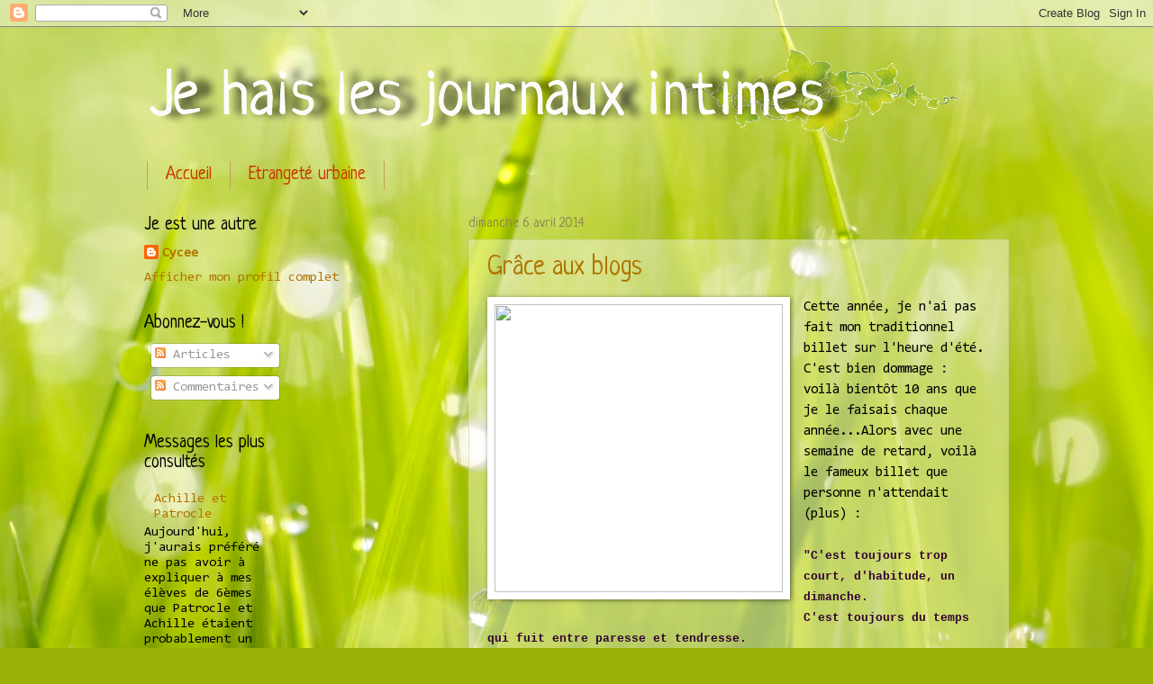

--- FILE ---
content_type: text/html; charset=UTF-8
request_url: https://bahencore.blogspot.com/2014/04/grace-aux-blogs.html?showComment=1396932120927
body_size: 18738
content:
<!DOCTYPE html>
<html class='v2' dir='ltr' lang='fr'>
<head>
<link href='https://www.blogger.com/static/v1/widgets/335934321-css_bundle_v2.css' rel='stylesheet' type='text/css'/>
<meta content='width=1100' name='viewport'/>
<meta content='text/html; charset=UTF-8' http-equiv='Content-Type'/>
<meta content='blogger' name='generator'/>
<link href='https://bahencore.blogspot.com/favicon.ico' rel='icon' type='image/x-icon'/>
<link href='http://bahencore.blogspot.com/2014/04/grace-aux-blogs.html' rel='canonical'/>
<link rel="alternate" type="application/atom+xml" title="Je hais les journaux intimes - Atom" href="https://bahencore.blogspot.com/feeds/posts/default" />
<link rel="alternate" type="application/rss+xml" title="Je hais les journaux intimes - RSS" href="https://bahencore.blogspot.com/feeds/posts/default?alt=rss" />
<link rel="service.post" type="application/atom+xml" title="Je hais les journaux intimes - Atom" href="https://draft.blogger.com/feeds/8469553856628519198/posts/default" />

<link rel="alternate" type="application/atom+xml" title="Je hais les journaux intimes - Atom" href="https://bahencore.blogspot.com/feeds/172417533645465983/comments/default" />
<!--Can't find substitution for tag [blog.ieCssRetrofitLinks]-->
<link href='http://distilleryimage1.s3.amazonaws.com/da82a3a4bd9411e3bd4512b013ef2e65_8.jpg' rel='image_src'/>
<meta content='http://bahencore.blogspot.com/2014/04/grace-aux-blogs.html' property='og:url'/>
<meta content='Grâce aux blogs' property='og:title'/>
<meta content='  Cette année, je n&#39;ai pas fait mon traditionnel billet sur l&#39;heure d&#39;été. C&#39;est bien dommage : voilà bientôt 10 ans que je le faisais chaqu...' property='og:description'/>
<meta content='https://lh3.googleusercontent.com/blogger_img_proxy/AEn0k_uYNwUQpsZiRoePo5F5CmR534PVG2QnAY7phC4mkKte8Kx_7qKqGnHzqnZs2dYkGhe7nIiKmMmD5IevrJLxHSe1cfaUc4d2pyajgUvZ0BC8WnqZC0e_sPDvOC0cQnNrrCHfAXM3Sbh7GlmKlqNBiwkoiGo=w1200-h630-p-k-no-nu' property='og:image'/>
<title>Je hais les journaux intimes: Grâce aux blogs</title>
<style type='text/css'>@font-face{font-family:'Consolas';font-style:normal;font-weight:400;font-display:swap;src:url(//fonts.gstatic.com/l/font?kit=X7nm4bA-A_-9jbjWaza9xMnLGADx&skey=3d1eb1871fcc58a1&v=v20)format('woff2');unicode-range:U+0000-00FF,U+0131,U+0152-0153,U+02BB-02BC,U+02C6,U+02DA,U+02DC,U+0304,U+0308,U+0329,U+2000-206F,U+20AC,U+2122,U+2191,U+2193,U+2212,U+2215,U+FEFF,U+FFFD;}@font-face{font-family:'Neucha';font-style:normal;font-weight:400;font-display:swap;src:url(//fonts.gstatic.com/s/neucha/v18/q5uGsou0JOdh94bfuQltKRZUgbxR.woff2)format('woff2');unicode-range:U+0301,U+0400-045F,U+0490-0491,U+04B0-04B1,U+2116;}@font-face{font-family:'Neucha';font-style:normal;font-weight:400;font-display:swap;src:url(//fonts.gstatic.com/s/neucha/v18/q5uGsou0JOdh94bfvQltKRZUgQ.woff2)format('woff2');unicode-range:U+0000-00FF,U+0131,U+0152-0153,U+02BB-02BC,U+02C6,U+02DA,U+02DC,U+0304,U+0308,U+0329,U+2000-206F,U+20AC,U+2122,U+2191,U+2193,U+2212,U+2215,U+FEFF,U+FFFD;}</style>
<style id='page-skin-1' type='text/css'><!--
/*
-----------------------------------------------
Blogger Template Style
Name:     Watermark
Designer: Blogger
URL:      www.blogger.com
----------------------------------------------- */
/* Use this with templates/1ktemplate-*.html */
/* Content
----------------------------------------------- */
body {
font: normal normal 16px Consolas;
color: #000000;
background: #99B006 url(//themes.googleusercontent.com/image?id=0BwVBOzw_-hbMODRmMmQwZjQtZjY5Zi00YzMzLWEyMWYtYTZiMWRkZGY3YmEz) no-repeat fixed top center /* Credit: TommyIX (http://www.istockphoto.com/file_closeup.php?id=5454264&platform=blogger) */;
}
html body .content-outer {
min-width: 0;
max-width: 100%;
width: 100%;
}
.content-outer {
font-size: 92%;
}
a:link {
text-decoration:none;
color: #af7500;
}
a:visited {
text-decoration:none;
color: #7b511b;
}
a:hover {
text-decoration:underline;
color: #ee9400;
}
.body-fauxcolumns .cap-top {
margin-top: 30px;
background: transparent none no-repeat scroll center center;
height: 121px;
}
.content-inner {
padding: 0;
}
/* Header
----------------------------------------------- */
.header-inner .Header .titlewrapper,
.header-inner .Header .descriptionwrapper {
padding-left: 20px;
padding-right: 20px;
}
.Header h1 {
font: normal normal 60px Neucha;
color: #ffffff;
text-shadow: 2px 2px rgba(0, 0, 0, .1);
}
.Header h1 a {
color: #ffffff;
}
.Header .description {
font-size: 140%;
color: #8c874d;
}
/* Tabs
----------------------------------------------- */
.tabs-inner .section {
margin: 0 20px;
}
.tabs-inner .PageList, .tabs-inner .LinkList, .tabs-inner .Labels {
margin-left: -11px;
margin-right: -11px;
background-color: rgba(0, 0, 0, 0);
border-top: 0 solid #ffffff;
border-bottom: 0 solid #ffffff;
-moz-box-shadow: 0 0 0 rgba(0, 0, 0, .3);
-webkit-box-shadow: 0 0 0 rgba(0, 0, 0, .3);
-goog-ms-box-shadow: 0 0 0 rgba(0, 0, 0, .3);
box-shadow: 0 0 0 rgba(0, 0, 0, .3);
}
.tabs-inner .PageList .widget-content,
.tabs-inner .LinkList .widget-content,
.tabs-inner .Labels .widget-content {
margin: -3px -11px;
background: transparent none  no-repeat scroll right;
}
.tabs-inner .widget ul {
padding: 2px 25px;
max-height: 34px;
background: transparent none no-repeat scroll left;
}
.tabs-inner .widget li {
border: none;
}
.tabs-inner .widget li a {
display: inline-block;
padding: .25em 1em;
font: normal normal 20px Neucha;
color: #cc3300;
border-right: 1px solid #c0a154;
}
.tabs-inner .widget li:first-child a {
border-left: 1px solid #c0a154;
}
.tabs-inner .widget li.selected a, .tabs-inner .widget li a:hover {
color: #000000;
}
/* Headings
----------------------------------------------- */
h2 {
font: normal normal 20px Neucha;
color: #000000;
margin: 0 0 .5em;
}
h2.date-header {
font: normal normal 16px Neucha;
color: #8c874d;
}
/* Main
----------------------------------------------- */
.main-inner .column-center-inner,
.main-inner .column-left-inner,
.main-inner .column-right-inner {
padding: 0 5px;
}
.main-outer {
margin-top: 0;
background: transparent none no-repeat scroll top left;
}
.main-inner {
padding-top: 30px;
}
.main-cap-top {
position: relative;
}
.main-cap-top .cap-right {
position: absolute;
height: 0;
width: 100%;
bottom: 0;
background: transparent none repeat-x scroll bottom center;
}
.main-cap-top .cap-left {
position: absolute;
height: 245px;
width: 280px;
right: 0;
bottom: 0;
background: transparent none no-repeat scroll bottom left;
}
/* Posts
----------------------------------------------- */
.post-outer {
padding: 15px 20px;
margin: 0 0 25px;
background: rgba(0, 0, 0, 0) url(https://resources.blogblog.com/blogblog/data/1kt/watermark/post_background_birds.png) repeat scroll top left;
_background-image: none;
border: dotted 1px #c4c993;
-moz-box-shadow: 0 0 0 rgba(0, 0, 0, .1);
-webkit-box-shadow: 0 0 0 rgba(0, 0, 0, .1);
-goog-ms-box-shadow: 0 0 0 rgba(0, 0, 0, .1);
box-shadow: 0 0 0 rgba(0, 0, 0, .1);
}
h3.post-title {
font: normal normal 30px Neucha;
margin: 0;
}
.comments h4 {
font: normal normal 30px Neucha;
margin: 1em 0 0;
}
.post-body {
font-size: 105%;
line-height: 1.5;
position: relative;
}
.post-header {
margin: 0 0 1em;
color: #8c874d;
}
.post-footer {
margin: 10px 0 0;
padding: 10px 0 0;
color: #8c874d;
border-top: dashed 1px #6d6d6d;
}
#blog-pager {
font-size: 140%
}
#comments .comment-author {
padding-top: 1.5em;
border-top: dashed 1px #6d6d6d;
background-position: 0 1.5em;
}
#comments .comment-author:first-child {
padding-top: 0;
border-top: none;
}
.avatar-image-container {
margin: .2em 0 0;
}
/* Comments
----------------------------------------------- */
.comments .comments-content .icon.blog-author {
background-repeat: no-repeat;
background-image: url([data-uri]);
}
.comments .comments-content .loadmore a {
border-top: 1px solid #6d6d6d;
border-bottom: 1px solid #6d6d6d;
}
.comments .continue {
border-top: 2px solid #6d6d6d;
}
/* Widgets
----------------------------------------------- */
.widget ul, .widget #ArchiveList ul.flat {
padding: 0;
list-style: none;
}
.widget ul li, .widget #ArchiveList ul.flat li {
padding: .35em 0;
text-indent: 0;
border-top: dashed 1px #6d6d6d;
}
.widget ul li:first-child, .widget #ArchiveList ul.flat li:first-child {
border-top: none;
}
.widget .post-body ul {
list-style: disc;
}
.widget .post-body ul li {
border: none;
}
.widget .zippy {
color: #6d6d6d;
}
.post-body img, .post-body .tr-caption-container, .Profile img, .Image img,
.BlogList .item-thumbnail img {
padding: 5px;
background: #fff;
-moz-box-shadow: 1px 1px 5px rgba(0, 0, 0, .5);
-webkit-box-shadow: 1px 1px 5px rgba(0, 0, 0, .5);
-goog-ms-box-shadow: 1px 1px 5px rgba(0, 0, 0, .5);
box-shadow: 1px 1px 5px rgba(0, 0, 0, .5);
}
.post-body img, .post-body .tr-caption-container {
padding: 8px;
}
.post-body .tr-caption-container {
color: #333333;
}
.post-body .tr-caption-container img {
padding: 0;
background: transparent;
border: none;
-moz-box-shadow: 0 0 0 rgba(0, 0, 0, .1);
-webkit-box-shadow: 0 0 0 rgba(0, 0, 0, .1);
-goog-ms-box-shadow: 0 0 0 rgba(0, 0, 0, .1);
box-shadow: 0 0 0 rgba(0, 0, 0, .1);
}
/* Footer
----------------------------------------------- */
.footer-outer {
color:#c4c993;
background: #000000 url(https://resources.blogblog.com/blogblog/data/1kt/watermark/body_background_navigator.png) repeat scroll top left;
}
.footer-outer a {
color: #ffbb4b;
}
.footer-outer a:visited {
color: #da9626;
}
.footer-outer a:hover {
color: #ffcf6f;
}
.footer-outer .widget h2 {
color: #e7ecb6;
}
/* Mobile
----------------------------------------------- */
body.mobile  {
background-size: 100% auto;
}
.mobile .body-fauxcolumn-outer {
background: transparent none repeat scroll top left;
}
html .mobile .mobile-date-outer {
border-bottom: none;
background: rgba(0, 0, 0, 0) url(https://resources.blogblog.com/blogblog/data/1kt/watermark/post_background_birds.png) repeat scroll top left;
_background-image: none;
margin-bottom: 10px;
}
.mobile .main-inner .date-outer {
padding: 0;
}
.mobile .main-inner .date-header {
margin: 10px;
}
.mobile .main-cap-top {
z-index: -1;
}
.mobile .content-outer {
font-size: 100%;
}
.mobile .post-outer {
padding: 10px;
}
.mobile .main-cap-top .cap-left {
background: transparent none no-repeat scroll bottom left;
}
.mobile .body-fauxcolumns .cap-top {
margin: 0;
}
.mobile-link-button {
background: rgba(0, 0, 0, 0) url(https://resources.blogblog.com/blogblog/data/1kt/watermark/post_background_birds.png) repeat scroll top left;
}
.mobile-link-button a:link, .mobile-link-button a:visited {
color: #af7500;
}
.mobile-index-date .date-header {
color: #8c874d;
}
.mobile-index-contents {
color: #000000;
}
.mobile .tabs-inner .section {
margin: 0;
}
.mobile .tabs-inner .PageList {
margin-left: 0;
margin-right: 0;
}
.mobile .tabs-inner .PageList .widget-content {
margin: 0;
color: #000000;
background: rgba(0, 0, 0, 0) url(https://resources.blogblog.com/blogblog/data/1kt/watermark/post_background_birds.png) repeat scroll top left;
}
.mobile .tabs-inner .PageList .widget-content .pagelist-arrow {
border-left: 1px solid #c0a154;
}

--></style>
<style id='template-skin-1' type='text/css'><!--
body {
min-width: 1000px;
}
.content-outer, .content-fauxcolumn-outer, .region-inner {
min-width: 1000px;
max-width: 1000px;
_width: 1000px;
}
.main-inner .columns {
padding-left: 360px;
padding-right: 0px;
}
.main-inner .fauxcolumn-center-outer {
left: 360px;
right: 0px;
/* IE6 does not respect left and right together */
_width: expression(this.parentNode.offsetWidth -
parseInt("360px") -
parseInt("0px") + 'px');
}
.main-inner .fauxcolumn-left-outer {
width: 360px;
}
.main-inner .fauxcolumn-right-outer {
width: 0px;
}
.main-inner .column-left-outer {
width: 360px;
right: 100%;
margin-left: -360px;
}
.main-inner .column-right-outer {
width: 0px;
margin-right: -0px;
}
#layout {
min-width: 0;
}
#layout .content-outer {
min-width: 0;
width: 800px;
}
#layout .region-inner {
min-width: 0;
width: auto;
}
body#layout div.add_widget {
padding: 8px;
}
body#layout div.add_widget a {
margin-left: 32px;
}
--></style>
<style>
    body {background-image:url(\/\/themes.googleusercontent.com\/image?id=0BwVBOzw_-hbMODRmMmQwZjQtZjY5Zi00YzMzLWEyMWYtYTZiMWRkZGY3YmEz);}
    
@media (max-width: 200px) { body {background-image:url(\/\/themes.googleusercontent.com\/image?id=0BwVBOzw_-hbMODRmMmQwZjQtZjY5Zi00YzMzLWEyMWYtYTZiMWRkZGY3YmEz&options=w200);}}
@media (max-width: 400px) and (min-width: 201px) { body {background-image:url(\/\/themes.googleusercontent.com\/image?id=0BwVBOzw_-hbMODRmMmQwZjQtZjY5Zi00YzMzLWEyMWYtYTZiMWRkZGY3YmEz&options=w400);}}
@media (max-width: 800px) and (min-width: 401px) { body {background-image:url(\/\/themes.googleusercontent.com\/image?id=0BwVBOzw_-hbMODRmMmQwZjQtZjY5Zi00YzMzLWEyMWYtYTZiMWRkZGY3YmEz&options=w800);}}
@media (max-width: 1200px) and (min-width: 801px) { body {background-image:url(\/\/themes.googleusercontent.com\/image?id=0BwVBOzw_-hbMODRmMmQwZjQtZjY5Zi00YzMzLWEyMWYtYTZiMWRkZGY3YmEz&options=w1200);}}
/* Last tag covers anything over one higher than the previous max-size cap. */
@media (min-width: 1201px) { body {background-image:url(\/\/themes.googleusercontent.com\/image?id=0BwVBOzw_-hbMODRmMmQwZjQtZjY5Zi00YzMzLWEyMWYtYTZiMWRkZGY3YmEz&options=w1600);}}
  </style>
<link href='https://draft.blogger.com/dyn-css/authorization.css?targetBlogID=8469553856628519198&amp;zx=304ab9f3-afdf-400b-99a3-0bd10c43cb85' media='none' onload='if(media!=&#39;all&#39;)media=&#39;all&#39;' rel='stylesheet'/><noscript><link href='https://draft.blogger.com/dyn-css/authorization.css?targetBlogID=8469553856628519198&amp;zx=304ab9f3-afdf-400b-99a3-0bd10c43cb85' rel='stylesheet'/></noscript>
<meta name='google-adsense-platform-account' content='ca-host-pub-1556223355139109'/>
<meta name='google-adsense-platform-domain' content='blogspot.com'/>

</head>
<body class='loading variant-birds'>
<div class='navbar section' id='navbar' name='Navbar'><div class='widget Navbar' data-version='1' id='Navbar1'><script type="text/javascript">
    function setAttributeOnload(object, attribute, val) {
      if(window.addEventListener) {
        window.addEventListener('load',
          function(){ object[attribute] = val; }, false);
      } else {
        window.attachEvent('onload', function(){ object[attribute] = val; });
      }
    }
  </script>
<div id="navbar-iframe-container"></div>
<script type="text/javascript" src="https://apis.google.com/js/platform.js"></script>
<script type="text/javascript">
      gapi.load("gapi.iframes:gapi.iframes.style.bubble", function() {
        if (gapi.iframes && gapi.iframes.getContext) {
          gapi.iframes.getContext().openChild({
              url: 'https://draft.blogger.com/navbar/8469553856628519198?po\x3d172417533645465983\x26origin\x3dhttps://bahencore.blogspot.com',
              where: document.getElementById("navbar-iframe-container"),
              id: "navbar-iframe"
          });
        }
      });
    </script><script type="text/javascript">
(function() {
var script = document.createElement('script');
script.type = 'text/javascript';
script.src = '//pagead2.googlesyndication.com/pagead/js/google_top_exp.js';
var head = document.getElementsByTagName('head')[0];
if (head) {
head.appendChild(script);
}})();
</script>
</div></div>
<div class='body-fauxcolumns'>
<div class='fauxcolumn-outer body-fauxcolumn-outer'>
<div class='cap-top'>
<div class='cap-left'></div>
<div class='cap-right'></div>
</div>
<div class='fauxborder-left'>
<div class='fauxborder-right'></div>
<div class='fauxcolumn-inner'>
</div>
</div>
<div class='cap-bottom'>
<div class='cap-left'></div>
<div class='cap-right'></div>
</div>
</div>
</div>
<div class='content'>
<div class='content-fauxcolumns'>
<div class='fauxcolumn-outer content-fauxcolumn-outer'>
<div class='cap-top'>
<div class='cap-left'></div>
<div class='cap-right'></div>
</div>
<div class='fauxborder-left'>
<div class='fauxborder-right'></div>
<div class='fauxcolumn-inner'>
</div>
</div>
<div class='cap-bottom'>
<div class='cap-left'></div>
<div class='cap-right'></div>
</div>
</div>
</div>
<div class='content-outer'>
<div class='content-cap-top cap-top'>
<div class='cap-left'></div>
<div class='cap-right'></div>
</div>
<div class='fauxborder-left content-fauxborder-left'>
<div class='fauxborder-right content-fauxborder-right'></div>
<div class='content-inner'>
<header>
<div class='header-outer'>
<div class='header-cap-top cap-top'>
<div class='cap-left'></div>
<div class='cap-right'></div>
</div>
<div class='fauxborder-left header-fauxborder-left'>
<div class='fauxborder-right header-fauxborder-right'></div>
<div class='region-inner header-inner'>
<div class='header section' id='header' name='En-tête'><div class='widget Header' data-version='1' id='Header1'>
<div id='header-inner'>
<a href='https://bahencore.blogspot.com/' style='display: block'>
<img alt='Je hais les journaux intimes' height='150px; ' id='Header1_headerimg' src='https://blogger.googleusercontent.com/img/b/R29vZ2xl/AVvXsEjoTxrLz7EoYWQ8DXnqcMvHDQjRqC5a0-DDa1Zw84HCVA6OdZlbDebIvAk2tVCqUsLRaERELFd4ghMC7r3toQVJUHhKv4OgZmDTmzWcvz-nYQkxl5FW9lKRDBv8kTnAQJD1dSLT2swHlvDA/s1600/bannie%25CC%2580re+lierre+Je+Hais' style='display: block' width='930px; '/>
</a>
</div>
</div></div>
</div>
</div>
<div class='header-cap-bottom cap-bottom'>
<div class='cap-left'></div>
<div class='cap-right'></div>
</div>
</div>
</header>
<div class='tabs-outer'>
<div class='tabs-cap-top cap-top'>
<div class='cap-left'></div>
<div class='cap-right'></div>
</div>
<div class='fauxborder-left tabs-fauxborder-left'>
<div class='fauxborder-right tabs-fauxborder-right'></div>
<div class='region-inner tabs-inner'>
<div class='tabs section' id='crosscol' name='Toutes les colonnes'><div class='widget PageList' data-version='1' id='PageList1'>
<h2>Pages</h2>
<div class='widget-content'>
<ul>
<li>
<a href='https://bahencore.blogspot.com/'>Accueil</a>
</li>
<li>
<a href='https://bahencore.blogspot.com/p/carte-mere-roman.html'>Etrangeté urbaine</a>
</li>
</ul>
<div class='clear'></div>
</div>
</div></div>
<div class='tabs no-items section' id='crosscol-overflow' name='Cross-Column 2'></div>
</div>
</div>
<div class='tabs-cap-bottom cap-bottom'>
<div class='cap-left'></div>
<div class='cap-right'></div>
</div>
</div>
<div class='main-outer'>
<div class='main-cap-top cap-top'>
<div class='cap-left'></div>
<div class='cap-right'></div>
</div>
<div class='fauxborder-left main-fauxborder-left'>
<div class='fauxborder-right main-fauxborder-right'></div>
<div class='region-inner main-inner'>
<div class='columns fauxcolumns'>
<div class='fauxcolumn-outer fauxcolumn-center-outer'>
<div class='cap-top'>
<div class='cap-left'></div>
<div class='cap-right'></div>
</div>
<div class='fauxborder-left'>
<div class='fauxborder-right'></div>
<div class='fauxcolumn-inner'>
</div>
</div>
<div class='cap-bottom'>
<div class='cap-left'></div>
<div class='cap-right'></div>
</div>
</div>
<div class='fauxcolumn-outer fauxcolumn-left-outer'>
<div class='cap-top'>
<div class='cap-left'></div>
<div class='cap-right'></div>
</div>
<div class='fauxborder-left'>
<div class='fauxborder-right'></div>
<div class='fauxcolumn-inner'>
</div>
</div>
<div class='cap-bottom'>
<div class='cap-left'></div>
<div class='cap-right'></div>
</div>
</div>
<div class='fauxcolumn-outer fauxcolumn-right-outer'>
<div class='cap-top'>
<div class='cap-left'></div>
<div class='cap-right'></div>
</div>
<div class='fauxborder-left'>
<div class='fauxborder-right'></div>
<div class='fauxcolumn-inner'>
</div>
</div>
<div class='cap-bottom'>
<div class='cap-left'></div>
<div class='cap-right'></div>
</div>
</div>
<!-- corrects IE6 width calculation -->
<div class='columns-inner'>
<div class='column-center-outer'>
<div class='column-center-inner'>
<div class='main section' id='main' name='Principal'><div class='widget Blog' data-version='1' id='Blog1'>
<div class='blog-posts hfeed'>

          <div class="date-outer">
        
<h2 class='date-header'><span>dimanche 6 avril 2014</span></h2>

          <div class="date-posts">
        
<div class='post-outer'>
<div class='post hentry'>
<a name='172417533645465983'></a>
<h3 class='post-title entry-title'>
<a href='https://bahencore.blogspot.com/2014/04/grace-aux-blogs.html'>Grâce aux blogs</a>
</h3>
<div class='post-header'>
<div class='post-header-line-1'></div>
</div>
<div class='post-body entry-content'>
<div class="separator" style="clear: both; text-align: center;">
<a href="http://distilleryimage1.s3.amazonaws.com/da82a3a4bd9411e3bd4512b013ef2e65_8.jpg" imageanchor="1" style="clear: left; float: left; margin-bottom: 1em; margin-right: 1em;"><img border="0" height="320" src="https://lh3.googleusercontent.com/blogger_img_proxy/AEn0k_uYNwUQpsZiRoePo5F5CmR534PVG2QnAY7phC4mkKte8Kx_7qKqGnHzqnZs2dYkGhe7nIiKmMmD5IevrJLxHSe1cfaUc4d2pyajgUvZ0BC8WnqZC0e_sPDvOC0cQnNrrCHfAXM3Sbh7GlmKlqNBiwkoiGo=s0-d" width="320"></a></div>
Cette année, je n'ai pas fait mon traditionnel billet sur l'heure d'été. C'est bien dommage : voilà bientôt 10 ans que je le faisais chaque année...Alors avec une semaine de retard, voilà le fameux billet que personne n'attendait (plus) :<br />
<br />
<span style="color: #330033; font-family: courier new; font-size: 85%;"><b>"C'est toujours trop court, d'habitude, un dimanche.</b></span><br />
<span style="color: #330033; font-family: courier new; font-size: 85%;"><b>C'est toujours du temps qui fuit entre paresse et tendresse.</b></span><br />
<span style="color: #330033; font-family: courier new; font-size: 85%;"><b>Quand on pense toucher à l'interminable de l'ennui, pourtant,</b></span><br />
<span style="color: #330033; font-family: courier new; font-size: 85%;"><b>Le voilà qui vient déjà, le soir et son incertain lendemain...</b></span><br />
<span style="color: #330033; font-family: courier new; font-size: 85%;"></span><br />
<span style="color: #330033; font-family: courier new; font-size: 85%;"><b>Et voilà qu'en plus, au milieu de la nuit, des bureaucrates sont venus retirer soixante minutes de </b></span><span style="color: #330033; font-family: courier new; font-size: 85%;"><b>notre vie...</b></span><br />
<span style="color: #330033; font-family: courier new; font-size: 85%;"></span><br />
<span style="color: #330033; font-family: courier new; font-size: 85%;"><b>Depuis
  que je suis née, chaque année l'affaire est répétée si bien que déjà 
on  m'a volé plus d'une journée de vie...Plus d'une journée..."</b></span><br /><br />
S'il est écrit en Courrier New, c'est parce que mon tout premier blog était en Courrier New. C'était joli, ça faisait un peu comme si je tapais mes billets sur une antique machine à écrire.<br />
<br />
Voilà donc bientôt dix ans que j'écris sur des blogs, donc...<br />
<br />
Il reste des traces, sur internet, bien sûr : <a href="http://web.archive.org/web/20041010094013/http://www.blogg.org/blog-680.html" target="_blank"><b>le web n'oublie rien</b></a>...<br />
<br />
Mais j'avais effacé mon blog, contrainte et forcée par un chef qui avait réussi l'exploit de retrouver mon blog, malgré le pseudo...Il faut dire que j'aimais beaucoup poster des poèmes érotiques et que mon chef, bien que très intéressé (il m'avait avoué avoir fait beaucoup de copier-coller...) m'avait mise en garde...C'est vrai que les collégiens et leurs parents auraient pu ne pas comprendre...<br />
<br />
Bref, il m'en est arrivé des histoires avec ces blogs : des rencontres, des opportunités, des collaborations avec des journaux, des joutes verbales avec des trolls pénibles...<br />
<br />
Cela m'a permis aussi d'écrire ce que je n'arrivais pas à dire, de créer des liens avec des lecteurs complices, sur la toile et dans la vraie vie...<br />
<br />
Je ne parle toujours presque pas de mes blogs dans la vraie vie, à part si la situation s'y prête vraiment. J'ai toujours cette fichue réserve, qui n'est pas vraiment de la timidité, mais sans doute un bien grand manque de confiance en moi...Je me soigne, doucement...<br />
<br />
Grâce aux blogs...<br />
<br />
CC <br />
<div style='clear: both;'></div>
</div>
<div class='post-footer'>
<div class='post-footer-line post-footer-line-1'><span class='post-author vcard'>
Publié par
<span class='fn'>Cycee</span>
</span>
<span class='post-timestamp'>
à
<a class='timestamp-link' href='https://bahencore.blogspot.com/2014/04/grace-aux-blogs.html' rel='bookmark' title='permanent link'><abbr class='published' title='2014-04-06T20:27:00+02:00'>20:27</abbr></a>
<a href='http://www.wikio.fr/vote?url=https://bahencore.blogspot.com/2014/04/grace-aux-blogs.html' style='float:left' target='_blank'><img alt="http://www.wikio.fr" src="https://lh3.googleusercontent.com/blogger_img_proxy/AEn0k_sdhp3915Fz0uz5qrtzNB5dfmqKnst6Ph6AGqG86HLwWpDbytKrG-isglg5tFEXa9Fg__--fceqU5DSnnlb8_s26OEdOZ6QO8UagWbX3TsYHQ=s0-d" style="border-style:none;padding:0.1em;"></a>
<div class='addthis_toolbox addthis_default_style'>
<a class='addthis_button_facebook_like' fb:like:layout='button_count'></a>
<a class='addthis_button_tweet'></a>
<a class='addthis_button_compact' href='http://www.addthis.com/bookmark.php?v=250&username=xa-4c97300c41748b2c'>Share</a>
</div>
<script src="//s7.addthis.com/js/250/addthis_widget.js#username=xa-4c97300c41748b2c" type="text/javascript"></script>
</span>
<span class='post-comment-link'>
</span>
<span class='post-icons'>
<span class='item-control blog-admin pid-1197781081'>
<a href='https://draft.blogger.com/post-edit.g?blogID=8469553856628519198&postID=172417533645465983&from=pencil' title='Modifier l&#39;article'>
<img alt='' class='icon-action' height='18' src='https://resources.blogblog.com/img/icon18_edit_allbkg.gif' width='18'/>
</a>
</span>
</span>
<span class='post-backlinks post-comment-link'>
</span>
</div>
<div class='post-footer-line post-footer-line-2'><span class='post-labels'>
Libellés :
<a href='https://bahencore.blogspot.com/search/label/blog' rel='tag'>blog</a>,
<a href='https://bahencore.blogspot.com/search/label/journal' rel='tag'>journal</a>,
<a href='https://bahencore.blogspot.com/search/label/moi' rel='tag'>moi</a>,
<a href='https://bahencore.blogspot.com/search/label/rien' rel='tag'>rien</a>
</span>
</div>
<div class='post-footer-line post-footer-line-3'><span class='post-location'>
</span>
</div>
</div>
</div>
<div class='comments' id='comments'>
<a name='comments'></a>
<h4>12&#160;commentaires:</h4>
<div id='Blog1_comments-block-wrapper'>
<dl class='avatar-comment-indent' id='comments-block'>
<dt class='comment-author ' id='c6378100438790625737'>
<a name='c6378100438790625737'></a>
<div class="avatar-image-container avatar-stock"><span dir="ltr"><a href="https://draft.blogger.com/profile/10689373503306988809" target="" rel="nofollow" onclick="" class="avatar-hovercard" id="av-6378100438790625737-10689373503306988809"><img src="//www.blogger.com/img/blogger_logo_round_35.png" width="35" height="35" alt="" title="Unknown">

</a></span></div>
<a href='https://draft.blogger.com/profile/10689373503306988809' rel='nofollow'>Unknown</a>
a dit&#8230;
</dt>
<dd class='comment-body' id='Blog1_cmt-6378100438790625737'>
<p>
Vive les blogs et les copains !
</p>
</dd>
<dd class='comment-footer'>
<span class='comment-timestamp'>
<a href='https://bahencore.blogspot.com/2014/04/grace-aux-blogs.html?showComment=1396810252626#c6378100438790625737' title='comment permalink'>
6 avril 2014 à 20:50
</a>
<span class='item-control blog-admin pid-587317213'>
<a class='comment-delete' href='https://draft.blogger.com/comment/delete/8469553856628519198/6378100438790625737' title='Supprimer le commentaire'>
<img src='https://resources.blogblog.com/img/icon_delete13.gif'/>
</a>
</span>
</span>
</dd>
<dt class='comment-author ' id='c454286437580862516'>
<a name='c454286437580862516'></a>
<div class="avatar-image-container avatar-stock"><span dir="ltr"><a href="http://www.karine-carville.com" target="" rel="nofollow" onclick=""><img src="//resources.blogblog.com/img/blank.gif" width="35" height="35" alt="" title="K. Carville">

</a></span></div>
<a href='http://www.karine-carville.com' rel='nofollow'>K. Carville</a>
a dit&#8230;
</dt>
<dd class='comment-body' id='Blog1_cmt-454286437580862516'>
<p>
Ah, la liberté d&#39;expression... Je publie sous mon vrai nom sur mon blog, toujours avec une petite arrière pensée à cause de mon boulot, mais... mais... pourquoi devrais-je avoir honte d&#39;écrire ?<br />Allez, bonne dixième année mon amie ! :)
</p>
</dd>
<dd class='comment-footer'>
<span class='comment-timestamp'>
<a href='https://bahencore.blogspot.com/2014/04/grace-aux-blogs.html?showComment=1396811611894#c454286437580862516' title='comment permalink'>
6 avril 2014 à 21:13
</a>
<span class='item-control blog-admin pid-593456750'>
<a class='comment-delete' href='https://draft.blogger.com/comment/delete/8469553856628519198/454286437580862516' title='Supprimer le commentaire'>
<img src='https://resources.blogblog.com/img/icon_delete13.gif'/>
</a>
</span>
</span>
</dd>
<dt class='comment-author blog-author' id='c6501691096918112218'>
<a name='c6501691096918112218'></a>
<div class="avatar-image-container avatar-stock"><span dir="ltr"><a href="https://draft.blogger.com/profile/02192980154352880603" target="" rel="nofollow" onclick="" class="avatar-hovercard" id="av-6501691096918112218-02192980154352880603"><img src="//www.blogger.com/img/blogger_logo_round_35.png" width="35" height="35" alt="" title="Cycee">

</a></span></div>
<a href='https://draft.blogger.com/profile/02192980154352880603' rel='nofollow'>Cycee</a>
a dit&#8230;
</dt>
<dd class='comment-body' id='Blog1_cmt-6501691096918112218'>
<p>
Tout à fait !<br />Bises
</p>
</dd>
<dd class='comment-footer'>
<span class='comment-timestamp'>
<a href='https://bahencore.blogspot.com/2014/04/grace-aux-blogs.html?showComment=1396811944003#c6501691096918112218' title='comment permalink'>
6 avril 2014 à 21:19
</a>
<span class='item-control blog-admin pid-1197781081'>
<a class='comment-delete' href='https://draft.blogger.com/comment/delete/8469553856628519198/6501691096918112218' title='Supprimer le commentaire'>
<img src='https://resources.blogblog.com/img/icon_delete13.gif'/>
</a>
</span>
</span>
</dd>
<dt class='comment-author blog-author' id='c2865119726534030395'>
<a name='c2865119726534030395'></a>
<div class="avatar-image-container avatar-stock"><span dir="ltr"><a href="https://draft.blogger.com/profile/02192980154352880603" target="" rel="nofollow" onclick="" class="avatar-hovercard" id="av-2865119726534030395-02192980154352880603"><img src="//www.blogger.com/img/blogger_logo_round_35.png" width="35" height="35" alt="" title="Cycee">

</a></span></div>
<a href='https://draft.blogger.com/profile/02192980154352880603' rel='nofollow'>Cycee</a>
a dit&#8230;
</dt>
<dd class='comment-body' id='Blog1_cmt-2865119726534030395'>
<p>
Tout dépend de ce qu&#39;on écrit...Mais dans le fond, oui, il n&#39;y a pas de honte à avoir !<br />10 ans...(sans doute un peu plus, en fait, mais pour le coup, le web a oublié !)
</p>
</dd>
<dd class='comment-footer'>
<span class='comment-timestamp'>
<a href='https://bahencore.blogspot.com/2014/04/grace-aux-blogs.html?showComment=1396812026445#c2865119726534030395' title='comment permalink'>
6 avril 2014 à 21:20
</a>
<span class='item-control blog-admin pid-1197781081'>
<a class='comment-delete' href='https://draft.blogger.com/comment/delete/8469553856628519198/2865119726534030395' title='Supprimer le commentaire'>
<img src='https://resources.blogblog.com/img/icon_delete13.gif'/>
</a>
</span>
</span>
</dd>
<dt class='comment-author ' id='c4925623752238500753'>
<a name='c4925623752238500753'></a>
<div class="avatar-image-container avatar-stock"><span dir="ltr"><a href="https://draft.blogger.com/profile/03909268098089584500" target="" rel="nofollow" onclick="" class="avatar-hovercard" id="av-4925623752238500753-03909268098089584500"><img src="//www.blogger.com/img/blogger_logo_round_35.png" width="35" height="35" alt="" title="Juan">

</a></span></div>
<a href='https://draft.blogger.com/profile/03909268098089584500' rel='nofollow'>Juan</a>
a dit&#8230;
</dt>
<dd class='comment-body' id='Blog1_cmt-4925623752238500753'>
<p>
vive les blogs !
</p>
</dd>
<dd class='comment-footer'>
<span class='comment-timestamp'>
<a href='https://bahencore.blogspot.com/2014/04/grace-aux-blogs.html?showComment=1396819251826#c4925623752238500753' title='comment permalink'>
6 avril 2014 à 23:20
</a>
<span class='item-control blog-admin pid-2060509407'>
<a class='comment-delete' href='https://draft.blogger.com/comment/delete/8469553856628519198/4925623752238500753' title='Supprimer le commentaire'>
<img src='https://resources.blogblog.com/img/icon_delete13.gif'/>
</a>
</span>
</span>
</dd>
<dt class='comment-author ' id='c4657931632227278435'>
<a name='c4657931632227278435'></a>
<div class="avatar-image-container vcard"><span dir="ltr"><a href="https://draft.blogger.com/profile/08822617045044477555" target="" rel="nofollow" onclick="" class="avatar-hovercard" id="av-4657931632227278435-08822617045044477555"><img src="https://resources.blogblog.com/img/blank.gif" width="35" height="35" class="delayLoad" style="display: none;" longdesc="//1.bp.blogspot.com/-qdi1E8QT3nM/ZCVnDtnbwPI/AAAAAAAAScY/SSXAoPA_rAE7mKON-xF26mf9NWvSp43GgCK4BGAYYCw/s35/PP_2023_JAUNEAU.png" alt="" title="Elodie Jauneau">

<noscript><img src="//1.bp.blogspot.com/-qdi1E8QT3nM/ZCVnDtnbwPI/AAAAAAAAScY/SSXAoPA_rAE7mKON-xF26mf9NWvSp43GgCK4BGAYYCw/s35/PP_2023_JAUNEAU.png" width="35" height="35" class="photo" alt=""></noscript></a></span></div>
<a href='https://draft.blogger.com/profile/08822617045044477555' rel='nofollow'>Elodie Jauneau</a>
a dit&#8230;
</dt>
<dd class='comment-body' id='Blog1_cmt-4657931632227278435'>
<p>
Gloire aux blogs!
</p>
</dd>
<dd class='comment-footer'>
<span class='comment-timestamp'>
<a href='https://bahencore.blogspot.com/2014/04/grace-aux-blogs.html?showComment=1396825201188#c4657931632227278435' title='comment permalink'>
7 avril 2014 à 01:00
</a>
<span class='item-control blog-admin pid-628691172'>
<a class='comment-delete' href='https://draft.blogger.com/comment/delete/8469553856628519198/4657931632227278435' title='Supprimer le commentaire'>
<img src='https://resources.blogblog.com/img/icon_delete13.gif'/>
</a>
</span>
</span>
</dd>
<dt class='comment-author ' id='c2083279302577884242'>
<a name='c2083279302577884242'></a>
<div class="avatar-image-container vcard"><span dir="ltr"><a href="https://draft.blogger.com/profile/04656348448883202422" target="" rel="nofollow" onclick="" class="avatar-hovercard" id="av-2083279302577884242-04656348448883202422"><img src="https://resources.blogblog.com/img/blank.gif" width="35" height="35" class="delayLoad" style="display: none;" longdesc="//blogger.googleusercontent.com/img/b/R29vZ2xl/AVvXsEhnfredyBhMQafi6IOIWTEoxzTuofpFXQn7tMaCnI_PQ67lhH93X8OmR8JdmLMwd5V8cU7m2oJ1tdKRyLIPBehy1UTkp-6Kg85VXN56gO26LtXBLPAxGulfYe5ZQy0VJA/s45-c/casquette.jpg" alt="" title="Fred">

<noscript><img src="//blogger.googleusercontent.com/img/b/R29vZ2xl/AVvXsEhnfredyBhMQafi6IOIWTEoxzTuofpFXQn7tMaCnI_PQ67lhH93X8OmR8JdmLMwd5V8cU7m2oJ1tdKRyLIPBehy1UTkp-6Kg85VXN56gO26LtXBLPAxGulfYe5ZQy0VJA/s45-c/casquette.jpg" width="35" height="35" class="photo" alt=""></noscript></a></span></div>
<a href='https://draft.blogger.com/profile/04656348448883202422' rel='nofollow'>Fred</a>
a dit&#8230;
</dt>
<dd class='comment-body' id='Blog1_cmt-2083279302577884242'>
<p>
Longue vie aux blogs!
</p>
</dd>
<dd class='comment-footer'>
<span class='comment-timestamp'>
<a href='https://bahencore.blogspot.com/2014/04/grace-aux-blogs.html?showComment=1396839884613#c2083279302577884242' title='comment permalink'>
7 avril 2014 à 05:04
</a>
<span class='item-control blog-admin pid-1821371035'>
<a class='comment-delete' href='https://draft.blogger.com/comment/delete/8469553856628519198/2083279302577884242' title='Supprimer le commentaire'>
<img src='https://resources.blogblog.com/img/icon_delete13.gif'/>
</a>
</span>
</span>
</dd>
<dt class='comment-author blog-author' id='c7022985396731930917'>
<a name='c7022985396731930917'></a>
<div class="avatar-image-container avatar-stock"><span dir="ltr"><a href="https://draft.blogger.com/profile/02192980154352880603" target="" rel="nofollow" onclick="" class="avatar-hovercard" id="av-7022985396731930917-02192980154352880603"><img src="//www.blogger.com/img/blogger_logo_round_35.png" width="35" height="35" alt="" title="Cycee">

</a></span></div>
<a href='https://draft.blogger.com/profile/02192980154352880603' rel='nofollow'>Cycee</a>
a dit&#8230;
</dt>
<dd class='comment-body' id='Blog1_cmt-7022985396731930917'>
<p>
Oui ! Te souviens-tu des &quot;citations sarkozistes du jour&quot; ? :)
</p>
</dd>
<dd class='comment-footer'>
<span class='comment-timestamp'>
<a href='https://bahencore.blogspot.com/2014/04/grace-aux-blogs.html?showComment=1396932120927#c7022985396731930917' title='comment permalink'>
8 avril 2014 à 06:42
</a>
<span class='item-control blog-admin pid-1197781081'>
<a class='comment-delete' href='https://draft.blogger.com/comment/delete/8469553856628519198/7022985396731930917' title='Supprimer le commentaire'>
<img src='https://resources.blogblog.com/img/icon_delete13.gif'/>
</a>
</span>
</span>
</dd>
<dt class='comment-author blog-author' id='c3739047824965663465'>
<a name='c3739047824965663465'></a>
<div class="avatar-image-container avatar-stock"><span dir="ltr"><a href="https://draft.blogger.com/profile/02192980154352880603" target="" rel="nofollow" onclick="" class="avatar-hovercard" id="av-3739047824965663465-02192980154352880603"><img src="//www.blogger.com/img/blogger_logo_round_35.png" width="35" height="35" alt="" title="Cycee">

</a></span></div>
<a href='https://draft.blogger.com/profile/02192980154352880603' rel='nofollow'>Cycee</a>
a dit&#8230;
</dt>
<dd class='comment-body' id='Blog1_cmt-3739047824965663465'>
<p>
Glouare ! :)
</p>
</dd>
<dd class='comment-footer'>
<span class='comment-timestamp'>
<a href='https://bahencore.blogspot.com/2014/04/grace-aux-blogs.html?showComment=1396932181469#c3739047824965663465' title='comment permalink'>
8 avril 2014 à 06:43
</a>
<span class='item-control blog-admin pid-1197781081'>
<a class='comment-delete' href='https://draft.blogger.com/comment/delete/8469553856628519198/3739047824965663465' title='Supprimer le commentaire'>
<img src='https://resources.blogblog.com/img/icon_delete13.gif'/>
</a>
</span>
</span>
</dd>
<dt class='comment-author blog-author' id='c7573863066839851559'>
<a name='c7573863066839851559'></a>
<div class="avatar-image-container avatar-stock"><span dir="ltr"><a href="https://draft.blogger.com/profile/02192980154352880603" target="" rel="nofollow" onclick="" class="avatar-hovercard" id="av-7573863066839851559-02192980154352880603"><img src="//www.blogger.com/img/blogger_logo_round_35.png" width="35" height="35" alt="" title="Cycee">

</a></span></div>
<a href='https://draft.blogger.com/profile/02192980154352880603' rel='nofollow'>Cycee</a>
a dit&#8230;
</dt>
<dd class='comment-body' id='Blog1_cmt-7573863066839851559'>
<p>
Pourvou que ça doure !
</p>
</dd>
<dd class='comment-footer'>
<span class='comment-timestamp'>
<a href='https://bahencore.blogspot.com/2014/04/grace-aux-blogs.html?showComment=1396932260275#c7573863066839851559' title='comment permalink'>
8 avril 2014 à 06:44
</a>
<span class='item-control blog-admin pid-1197781081'>
<a class='comment-delete' href='https://draft.blogger.com/comment/delete/8469553856628519198/7573863066839851559' title='Supprimer le commentaire'>
<img src='https://resources.blogblog.com/img/icon_delete13.gif'/>
</a>
</span>
</span>
</dd>
<dt class='comment-author ' id='c3391282666256217155'>
<a name='c3391282666256217155'></a>
<div class="avatar-image-container vcard"><span dir="ltr"><a href="https://draft.blogger.com/profile/12101165036083603062" target="" rel="nofollow" onclick="" class="avatar-hovercard" id="av-3391282666256217155-12101165036083603062"><img src="https://resources.blogblog.com/img/blank.gif" width="35" height="35" class="delayLoad" style="display: none;" longdesc="//blogger.googleusercontent.com/img/b/R29vZ2xl/AVvXsEh--44treYr4ulF6QzxFGVd5FCCbRYnhIbk12YDDPd49WV55_SUkktsTg4vTByyv-hKiTG9maQs0HOJdu_RNzx_2ZbGl4pWO3fQLxjvFxMOy_fjcRHCufsiZ-yZ4e0-i8o/s45-c/DSCN2939.JPG" alt="" title="thetisane">

<noscript><img src="//blogger.googleusercontent.com/img/b/R29vZ2xl/AVvXsEh--44treYr4ulF6QzxFGVd5FCCbRYnhIbk12YDDPd49WV55_SUkktsTg4vTByyv-hKiTG9maQs0HOJdu_RNzx_2ZbGl4pWO3fQLxjvFxMOy_fjcRHCufsiZ-yZ4e0-i8o/s45-c/DSCN2939.JPG" width="35" height="35" class="photo" alt=""></noscript></a></span></div>
<a href='https://draft.blogger.com/profile/12101165036083603062' rel='nofollow'>thetisane</a>
a dit&#8230;
</dt>
<dd class='comment-body' id='Blog1_cmt-3391282666256217155'>
<p>
Et quand je pense que le temps perdu ne se rattrape plus....!<br />Heureusement, reste les écrits sur les blogs ou autres supports. <br />Finalement le plus important n&#39;est-il pas de communiquer ? avant ou après le changement d&#39;heure, toujours et partout, alors peut importe le temps qui passe, puisque l&#39;amitié réelle ou virtuelle subsite !  
</p>
</dd>
<dd class='comment-footer'>
<span class='comment-timestamp'>
<a href='https://bahencore.blogspot.com/2014/04/grace-aux-blogs.html?showComment=1397147504544#c3391282666256217155' title='comment permalink'>
10 avril 2014 à 18:31
</a>
<span class='item-control blog-admin pid-990711054'>
<a class='comment-delete' href='https://draft.blogger.com/comment/delete/8469553856628519198/3391282666256217155' title='Supprimer le commentaire'>
<img src='https://resources.blogblog.com/img/icon_delete13.gif'/>
</a>
</span>
</span>
</dd>
<dt class='comment-author ' id='c2653913179883851697'>
<a name='c2653913179883851697'></a>
<div class="avatar-image-container vcard"><span dir="ltr"><a href="https://draft.blogger.com/profile/14239242897300167223" target="" rel="nofollow" onclick="" class="avatar-hovercard" id="av-2653913179883851697-14239242897300167223"><img src="https://resources.blogblog.com/img/blank.gif" width="35" height="35" class="delayLoad" style="display: none;" longdesc="//blogger.googleusercontent.com/img/b/R29vZ2xl/AVvXsEgWa9MeH7R6K3HAo9DH1h_bWPTqJFa7Y8MCpLmsJEK0eVn0RBwOvm5ZeAe11voF80s-8AZ2sVAi4lN-EA4aGRxfIlcNJty7tm90r7-E2lI2y5rA79jZb-01uB2uQ-pEYw/s45-c/image.jpg" alt="" title="Sylgi">

<noscript><img src="//blogger.googleusercontent.com/img/b/R29vZ2xl/AVvXsEgWa9MeH7R6K3HAo9DH1h_bWPTqJFa7Y8MCpLmsJEK0eVn0RBwOvm5ZeAe11voF80s-8AZ2sVAi4lN-EA4aGRxfIlcNJty7tm90r7-E2lI2y5rA79jZb-01uB2uQ-pEYw/s45-c/image.jpg" width="35" height="35" class="photo" alt=""></noscript></a></span></div>
<a href='https://draft.blogger.com/profile/14239242897300167223' rel='nofollow'>Sylgi</a>
a dit&#8230;
</dt>
<dd class='comment-body' id='Blog1_cmt-2653913179883851697'>
<p>
Et toujours agréable de lire vos blogs...
</p>
</dd>
<dd class='comment-footer'>
<span class='comment-timestamp'>
<a href='https://bahencore.blogspot.com/2014/04/grace-aux-blogs.html?showComment=1398612291889#c2653913179883851697' title='comment permalink'>
27 avril 2014 à 17:24
</a>
<span class='item-control blog-admin pid-1418428279'>
<a class='comment-delete' href='https://draft.blogger.com/comment/delete/8469553856628519198/2653913179883851697' title='Supprimer le commentaire'>
<img src='https://resources.blogblog.com/img/icon_delete13.gif'/>
</a>
</span>
</span>
</dd>
</dl>
</div>
<p class='comment-footer'>
<a href='https://draft.blogger.com/comment/fullpage/post/8469553856628519198/172417533645465983' onclick=''>Enregistrer un commentaire</a>
</p>
</div>
</div>

        </div></div>
      
</div>
<div class='blog-pager' id='blog-pager'>
<span id='blog-pager-newer-link'>
<a class='blog-pager-newer-link' href='https://bahencore.blogspot.com/2014/05/marronniers.html' id='Blog1_blog-pager-newer-link' title='Article plus récent'>Article plus récent</a>
</span>
<span id='blog-pager-older-link'>
<a class='blog-pager-older-link' href='https://bahencore.blogspot.com/2014/01/rire.html' id='Blog1_blog-pager-older-link' title='Article plus ancien'>Article plus ancien</a>
</span>
<a class='home-link' href='https://bahencore.blogspot.com/'>Accueil</a>
</div>
<div class='clear'></div>
<div class='post-feeds'>
<div class='feed-links'>
Inscription à :
<a class='feed-link' href='https://bahencore.blogspot.com/feeds/172417533645465983/comments/default' target='_blank' type='application/atom+xml'>Publier les commentaires (Atom)</a>
</div>
</div>
</div></div>
</div>
</div>
<div class='column-left-outer'>
<div class='column-left-inner'>
<aside>
<div class='sidebar section' id='sidebar-left-1'><div class='widget Profile' data-version='1' id='Profile2'>
<h2>Je est une autre</h2>
<div class='widget-content'>
<dl class='profile-datablock'>
<dt class='profile-data'>
<a class='profile-name-link g-profile' href='https://draft.blogger.com/profile/02192980154352880603' rel='author' style='background-image: url(//draft.blogger.com/img/logo-16.png);'>
Cycee
</a>
</dt>
</dl>
<a class='profile-link' href='https://draft.blogger.com/profile/02192980154352880603' rel='author'>Afficher mon profil complet</a>
<div class='clear'></div>
</div>
</div></div>
<table border='0' cellpadding='0' cellspacing='0' class='section-columns columns-2'>
<tbody>
<tr>
<td class='first columns-cell'>
<div class='sidebar section' id='sidebar-left-2-1'><div class='widget Subscribe' data-version='1' id='Subscribe1'>
<div style='white-space:nowrap'>
<h2 class='title'>Abonnez-vous !</h2>
<div class='widget-content'>
<div class='subscribe-wrapper subscribe-type-POST'>
<div class='subscribe expanded subscribe-type-POST' id='SW_READER_LIST_Subscribe1POST' style='display:none;'>
<div class='top'>
<span class='inner' onclick='return(_SW_toggleReaderList(event, "Subscribe1POST"));'>
<img class='subscribe-dropdown-arrow' src='https://resources.blogblog.com/img/widgets/arrow_dropdown.gif'/>
<img align='absmiddle' alt='' border='0' class='feed-icon' src='https://resources.blogblog.com/img/icon_feed12.png'/>
Articles
</span>
<div class='feed-reader-links'>
<a class='feed-reader-link' href='https://www.netvibes.com/subscribe.php?url=https%3A%2F%2Fbahencore.blogspot.com%2Ffeeds%2Fposts%2Fdefault' target='_blank'>
<img src='https://resources.blogblog.com/img/widgets/subscribe-netvibes.png'/>
</a>
<a class='feed-reader-link' href='https://add.my.yahoo.com/content?url=https%3A%2F%2Fbahencore.blogspot.com%2Ffeeds%2Fposts%2Fdefault' target='_blank'>
<img src='https://resources.blogblog.com/img/widgets/subscribe-yahoo.png'/>
</a>
<a class='feed-reader-link' href='https://bahencore.blogspot.com/feeds/posts/default' target='_blank'>
<img align='absmiddle' class='feed-icon' src='https://resources.blogblog.com/img/icon_feed12.png'/>
                  Atom
                </a>
</div>
</div>
<div class='bottom'></div>
</div>
<div class='subscribe' id='SW_READER_LIST_CLOSED_Subscribe1POST' onclick='return(_SW_toggleReaderList(event, "Subscribe1POST"));'>
<div class='top'>
<span class='inner'>
<img class='subscribe-dropdown-arrow' src='https://resources.blogblog.com/img/widgets/arrow_dropdown.gif'/>
<span onclick='return(_SW_toggleReaderList(event, "Subscribe1POST"));'>
<img align='absmiddle' alt='' border='0' class='feed-icon' src='https://resources.blogblog.com/img/icon_feed12.png'/>
Articles
</span>
</span>
</div>
<div class='bottom'></div>
</div>
</div>
<div class='subscribe-wrapper subscribe-type-PER_POST'>
<div class='subscribe expanded subscribe-type-PER_POST' id='SW_READER_LIST_Subscribe1PER_POST' style='display:none;'>
<div class='top'>
<span class='inner' onclick='return(_SW_toggleReaderList(event, "Subscribe1PER_POST"));'>
<img class='subscribe-dropdown-arrow' src='https://resources.blogblog.com/img/widgets/arrow_dropdown.gif'/>
<img align='absmiddle' alt='' border='0' class='feed-icon' src='https://resources.blogblog.com/img/icon_feed12.png'/>
Commentaires
</span>
<div class='feed-reader-links'>
<a class='feed-reader-link' href='https://www.netvibes.com/subscribe.php?url=https%3A%2F%2Fbahencore.blogspot.com%2Ffeeds%2F172417533645465983%2Fcomments%2Fdefault' target='_blank'>
<img src='https://resources.blogblog.com/img/widgets/subscribe-netvibes.png'/>
</a>
<a class='feed-reader-link' href='https://add.my.yahoo.com/content?url=https%3A%2F%2Fbahencore.blogspot.com%2Ffeeds%2F172417533645465983%2Fcomments%2Fdefault' target='_blank'>
<img src='https://resources.blogblog.com/img/widgets/subscribe-yahoo.png'/>
</a>
<a class='feed-reader-link' href='https://bahencore.blogspot.com/feeds/172417533645465983/comments/default' target='_blank'>
<img align='absmiddle' class='feed-icon' src='https://resources.blogblog.com/img/icon_feed12.png'/>
                  Atom
                </a>
</div>
</div>
<div class='bottom'></div>
</div>
<div class='subscribe' id='SW_READER_LIST_CLOSED_Subscribe1PER_POST' onclick='return(_SW_toggleReaderList(event, "Subscribe1PER_POST"));'>
<div class='top'>
<span class='inner'>
<img class='subscribe-dropdown-arrow' src='https://resources.blogblog.com/img/widgets/arrow_dropdown.gif'/>
<span onclick='return(_SW_toggleReaderList(event, "Subscribe1PER_POST"));'>
<img align='absmiddle' alt='' border='0' class='feed-icon' src='https://resources.blogblog.com/img/icon_feed12.png'/>
Commentaires
</span>
</span>
</div>
<div class='bottom'></div>
</div>
</div>
<div style='clear:both'></div>
</div>
</div>
<div class='clear'></div>
</div><div class='widget PopularPosts' data-version='1' id='PopularPosts1'>
<h2>Messages les plus consultés</h2>
<div class='widget-content popular-posts'>
<ul>
<li>
<div class='item-content'>
<div class='item-thumbnail'>
<a href='https://bahencore.blogspot.com/2013/01/achille-et-patrocle.html' target='_blank'>
<img alt='' border='0' src='https://lh3.googleusercontent.com/blogger_img_proxy/AEn0k_tNzYnswCrtyn0o_qCps5blszebvjarWbTdqLiyZXZ11jiYOALerE0_Ib_5s2KTNef7ocwX8-DZaqwFVEheCz8b8xJaAXD6ychp2J0INZmi8pVlDVHsVdw51wK3wjdv5anfbKg6TrNcK-zCJ6wTsW7osbk=w72-h72-p-k-no-nu'/>
</a>
</div>
<div class='item-title'><a href='https://bahencore.blogspot.com/2013/01/achille-et-patrocle.html'>Achille et Patrocle</a></div>
<div class='item-snippet'>  Aujourd&#39;hui, j&#39;aurais préféré ne pas avoir à expliquer à mes élèves de 6èmes que Patrocle et Achille étaient probablement un peu p...</div>
</div>
<div style='clear: both;'></div>
</li>
<li>
<div class='item-content'>
<div class='item-thumbnail'>
<a href='https://bahencore.blogspot.com/2011/07/en-avoir-ou-pas.html' target='_blank'>
<img alt='' border='0' src='https://blogger.googleusercontent.com/img/b/R29vZ2xl/AVvXsEg00XsumkU10cQaL2PlJ785OWj_yRFMnQ839KAQiAR-LREG_-xyyf3KLFbcK7qCGq6_KqKTJgL0s1HX98z1o9QPCLD6ZW3gp6glN1lhsj-dzYE7D6qKjjaQUMcpMpAwkVx_Nyc8zhpyvHjg/w72-h72-p-k-no-nu/Vinci+-+La+Vierge+et+l%2527Enfant+avec+Ste+Anne.jpg'/>
</a>
</div>
<div class='item-title'><a href='https://bahencore.blogspot.com/2011/07/en-avoir-ou-pas.html'>En avoir ou pas</a></div>
<div class='item-snippet'>  Vinci - La Vierge et l&#39;Enfant avec Sainte Anne  Il y a des moments, dans la vie d&#39;une femme ou la question se pose avec douleur : ...</div>
</div>
<div style='clear: both;'></div>
</li>
<li>
<div class='item-content'>
<div class='item-thumbnail'>
<a href='https://bahencore.blogspot.com/2013/05/les-invisibles-bien-visibles-et-therese.html' target='_blank'>
<img alt='' border='0' src='https://blogger.googleusercontent.com/img/b/R29vZ2xl/AVvXsEjSVlYmpqNYFRj9triFsEv76YddkfewUne0TRSVBkPvG42qFsTR0R9m1qFei3e3YFZJLq6t8VVZoEgyUQrvv19k5T5GCj_XRn00neBEjGgf8oNmmWEDYOf9rLCIJdsXVVszlvso3LkUyEEZ/w72-h72-p-k-no-nu/Lesinvisiblesaffiche.jpg'/>
</a>
</div>
<div class='item-title'><a href='https://bahencore.blogspot.com/2013/05/les-invisibles-bien-visibles-et-therese.html'>Les Invisibles bien visibles et Thérèse Clerc</a></div>
<div class='item-snippet'>  Je vous avais parlé  de ce film avant même sa sortie, mais le film a eu le temps de sortir, de faire une belle carrière, d&#39;obtenir le ...</div>
</div>
<div style='clear: both;'></div>
</li>
<li>
<div class='item-content'>
<div class='item-thumbnail'>
<a href='https://bahencore.blogspot.com/2011/08/fiction-estivale-changement-de-decor-1.html' target='_blank'>
<img alt='' border='0' src='https://blogger.googleusercontent.com/img/b/R29vZ2xl/AVvXsEjAYsC5bOBnT8DSzpwnFft8Lyix_vREE-8wQigPbR12hRV0qbNosRZGbvpKK81pDDOIWZvdMmFBwIb-RzikZIVqwclCvx_MGXu0D22JPVui6QPCXJEswjEUq_7rUHb1qFqxxOlLsvRBuPVd/w72-h72-p-k-no-nu/changement-de-decor_couv_book_medium.jpg'/>
</a>
</div>
<div class='item-title'><a href='https://bahencore.blogspot.com/2011/08/fiction-estivale-changement-de-decor-1.html'>Fiction estivale - Changement de décor (1, 2, 3, 4, 5, 6, 7)</a></div>
<div class='item-snippet'>Prologue.  Même si tout ce qui va suivre peut ressembler au monde réel,  croyez l&#39;auteur. Remettez-vous en à lui. Les lieux, les gens, l...</div>
</div>
<div style='clear: both;'></div>
</li>
<li>
<div class='item-content'>
<div class='item-thumbnail'>
<a href='https://bahencore.blogspot.com/2012/10/papa.html' target='_blank'>
<img alt='' border='0' src='https://lh3.googleusercontent.com/blogger_img_proxy/AEn0k_uOJZo6qPe34jiI0IzwfkVAEP8nmD9Zf9WusfV2n3Ask7W_ydw5h8JOESA9AsvVUv_mN2eNlcNoMp1Dct-iNHmnuXLKhrovKqIMKQ8t_0cVgg=w72-h72-p-k-no-nu'/>
</a>
</div>
<div class='item-title'><a href='https://bahencore.blogspot.com/2012/10/papa.html'>Papa</a></div>
<div class='item-snippet'>     Notre Papa est un héros, un homme de conviction, un homme d&#8217;action. Notre Papa est un battant et un grand sensible. On n&#8217;a qu&#8217;un seul P...</div>
</div>
<div style='clear: both;'></div>
</li>
<li>
<div class='item-content'>
<div class='item-thumbnail'>
<a href='https://bahencore.blogspot.com/2016/07/organisation-guerre-civile-totale.html' target='_blank'>
<img alt='' border='0' src='https://blogger.googleusercontent.com/img/b/R29vZ2xl/AVvXsEjd58b4E064YGBiFulGgopyRWxbKpq9JSmLpDTMGBh9s9-KDXZYvhQbg16SY1dr_f39AwIuncQtpYa2BLxJeik5PTXWc8DssoAv8G5GdU9FLln2kjdMcs1ISjCNd9kO52lNzN5Q7WM1zlx7/w72-h72-p-k-no-nu/IMG_4785.JPG'/>
</a>
</div>
<div class='item-title'><a href='https://bahencore.blogspot.com/2016/07/organisation-guerre-civile-totale.html'>Organisation Guerre Civile Totale</a></div>
<div class='item-snippet'>  Tout s&#39;affole au QG de l&#39;organisation. C&#39;est le milieu de la nuit, au siège de l&#39;OGCT : l&#39;Organisation Guerre Civile T...</div>
</div>
<div style='clear: both;'></div>
</li>
<li>
<div class='item-content'>
<div class='item-thumbnail'>
<a href='https://bahencore.blogspot.com/2014/08/cest-pas-autobiographique-et-cest-trop.html' target='_blank'>
<img alt='' border='0' src='https://lh3.googleusercontent.com/blogger_img_proxy/AEn0k_vgBVVSmdfrxpe6762HlZf7eFg4sQArotfzuWvH8qvWYJ_8qWN_fB4h2n5w-MiPqi5CWd494-AcvgSr1O6hmDfg-cvhLc_x7t3TGRqWZbjm8CBicwIgasK0WkRzDJqRIPaAFFz1ohqXzp1btPaETSOTTjWWOBFjqi9H0nV9Zv6CqB1da5MrLQ=w72-h72-p-k-no-nu'/>
</a>
</div>
<div class='item-title'><a href='https://bahencore.blogspot.com/2014/08/cest-pas-autobiographique-et-cest-trop.html'>C'est pas autobiographique et c'est trop sombre, je vais pas le publier.</a></div>
<div class='item-snippet'>  Tu t&#39;es vue , là, devant ce petit bout dans sa poussette, tu t&#39;es regardée : tu es ridicule, tu ne sais pas comment faire, tu es g...</div>
</div>
<div style='clear: both;'></div>
</li>
<li>
<div class='item-content'>
<div class='item-thumbnail'>
<a href='https://bahencore.blogspot.com/2017/03/162.html' target='_blank'>
<img alt='' border='0' src='https://blogger.googleusercontent.com/img/b/R29vZ2xl/AVvXsEj7Kd7jYJfwZnEEkScL-aM8q09T2tnSrz5hD1Ewh8nouuRl6ES24H0Z8mSCyqATvS3e60vV1SPy4TobjPY-0ylfHqZ2SPEEQITkZEgkcen_CbC2WjCQES2s1bogS8AUkQZhtaX5dPPsWkMl/w72-h72-p-k-no-nu/IMG_7744.JPG'/>
</a>
</div>
<div class='item-title'><a href='https://bahencore.blogspot.com/2017/03/162.html'>162</a></div>
<div class='item-snippet'>  C&#8217;était un rêve que je poursuivais depuis de longues années. Je voulais écrire un roman. C&#8217;est un travail de longue haleine. C&#8217;est le trav...</div>
</div>
<div style='clear: both;'></div>
</li>
<li>
<div class='item-content'>
<div class='item-thumbnail'>
<a href='https://bahencore.blogspot.com/2020/11/la-menace-approche.html' target='_blank'>
<img alt='' border='0' src='https://blogger.googleusercontent.com/img/b/R29vZ2xl/AVvXsEgM2xrZas12cS91wBsWfI40culTInCjXDxLHZFP61JxsgnIvu3WiQLfUChNacP1Teyo-slsX4qeuuBK1p9KPweN51xIQoyKGy7ZeMxqVI2NTYjXQfP1jHoh-xNPfE9xiafJNo4G3T0qAyK7/w72-h72-p-k-no-nu/F1237535-5155-46B2-AC11-C301CB2B3FD2.heic'/>
</a>
</div>
<div class='item-title'><a href='https://bahencore.blogspot.com/2020/11/la-menace-approche.html'>La menace approche</a></div>
<div class='item-snippet'>La semaine dernière, j&#8217;étais cas contact de cas contact. C&#8217;est à dire que je n&#8217;étais rien pour la sécurité sociale. Mais j&#8217;ai quand même bie...</div>
</div>
<div style='clear: both;'></div>
</li>
<li>
<div class='item-content'>
<div class='item-thumbnail'>
<a href='https://bahencore.blogspot.com/2016/11/commencements.html' target='_blank'>
<img alt='' border='0' src='https://blogger.googleusercontent.com/img/b/R29vZ2xl/AVvXsEjo59wQQ_DfIQ_uKC9Cxoq7rqejXie-uJexGpgvE-f8WFRJeCo7OM5l1osmtsxLpx6vkiCctUe-GOXgMOTL2jsjxMJ5NkFjO-VPuCnIyQvsbg2cn_RoEKpYQp5IlQQbBQGF447PPb74RuZx/w72-h72-p-k-no-nu/IMG_6108.JPG'/>
</a>
</div>
<div class='item-title'><a href='https://bahencore.blogspot.com/2016/11/commencements.html'>Commencements</a></div>
<div class='item-snippet'>  J&#39;ai encore commencé un autre roman, hier soir, avant de m&#8217;endormir.   Ce roman débutait par les mots de quelques romans autrement plu...</div>
</div>
<div style='clear: both;'></div>
</li>
</ul>
<div class='clear'></div>
</div>
</div><div class='widget Stats' data-version='1' id='Stats1'>
<h2>Nombre total de pages vues</h2>
<div class='widget-content'>
<div id='Stats1_content' style='display: none;'>
<span class='counter-wrapper text-counter-wrapper' id='Stats1_totalCount'>
</span>
<div class='clear'></div>
</div>
</div>
</div><div class='widget Label' data-version='1' id='Label1'>
<h2>Labels</h2>
<div class='widget-content list-label-widget-content'>
<ul>
<li>
<a dir='ltr' href='https://bahencore.blogspot.com/search/label/blog'>blog</a>
<span dir='ltr'>(123)</span>
</li>
<li>
<a dir='ltr' href='https://bahencore.blogspot.com/search/label/Carte%20M%C3%A8re'>Carte Mère</a>
<span dir='ltr'>(45)</span>
</li>
<li>
<a dir='ltr' href='https://bahencore.blogspot.com/search/label/cuisine'>cuisine</a>
<span dir='ltr'>(7)</span>
</li>
<li>
<a dir='ltr' href='https://bahencore.blogspot.com/search/label/D%C3%A9racin%C3%A9s'>Déracinés</a>
<span dir='ltr'>(1)</span>
</li>
<li>
<a dir='ltr' href='https://bahencore.blogspot.com/search/label/%C3%A9ducation'>éducation</a>
<span dir='ltr'>(19)</span>
</li>
<li>
<a dir='ltr' href='https://bahencore.blogspot.com/search/label/%C3%89tranget%C3%A9%20urbaine'>Étrangeté urbaine</a>
<span dir='ltr'>(17)</span>
</li>
<li>
<a dir='ltr' href='https://bahencore.blogspot.com/search/label/femmes'>femmes</a>
<span dir='ltr'>(6)</span>
</li>
<li>
<a dir='ltr' href='https://bahencore.blogspot.com/search/label/film'>film</a>
<span dir='ltr'>(5)</span>
</li>
<li>
<a dir='ltr' href='https://bahencore.blogspot.com/search/label/humanit%C3%A9'>humanité</a>
<span dir='ltr'>(96)</span>
</li>
<li>
<a dir='ltr' href='https://bahencore.blogspot.com/search/label/iA'>iA</a>
<span dir='ltr'>(16)</span>
</li>
<li>
<a dir='ltr' href='https://bahencore.blogspot.com/search/label/Il%20n%27y%20a%20rien'>Il n&#39;y a rien</a>
<span dir='ltr'>(41)</span>
</li>
<li>
<a dir='ltr' href='https://bahencore.blogspot.com/search/label/journal'>journal</a>
<span dir='ltr'>(219)</span>
</li>
<li>
<a dir='ltr' href='https://bahencore.blogspot.com/search/label/La%20Graine'>La Graine</a>
<span dir='ltr'>(2)</span>
</li>
<li>
<a dir='ltr' href='https://bahencore.blogspot.com/search/label/livre'>livre</a>
<span dir='ltr'>(19)</span>
</li>
<li>
<a dir='ltr' href='https://bahencore.blogspot.com/search/label/Marcel%20Durupthy'>Marcel Durupthy</a>
<span dir='ltr'>(1)</span>
</li>
<li>
<a dir='ltr' href='https://bahencore.blogspot.com/search/label/moi'>moi</a>
<span dir='ltr'>(159)</span>
</li>
<li>
<a dir='ltr' href='https://bahencore.blogspot.com/search/label/musique'>musique</a>
<span dir='ltr'>(21)</span>
</li>
<li>
<a dir='ltr' href='https://bahencore.blogspot.com/search/label/Nouvelle'>Nouvelle</a>
<span dir='ltr'>(21)</span>
</li>
<li>
<a dir='ltr' href='https://bahencore.blogspot.com/search/label/photos'>photos</a>
<span dir='ltr'>(14)</span>
</li>
<li>
<a dir='ltr' href='https://bahencore.blogspot.com/search/label/po%C3%A9sie'>poésie</a>
<span dir='ltr'>(4)</span>
</li>
<li>
<a dir='ltr' href='https://bahencore.blogspot.com/search/label/politique'>politique</a>
<span dir='ltr'>(18)</span>
</li>
<li>
<a dir='ltr' href='https://bahencore.blogspot.com/search/label/rien'>rien</a>
<span dir='ltr'>(129)</span>
</li>
<li>
<a dir='ltr' href='https://bahencore.blogspot.com/search/label/roman'>roman</a>
<span dir='ltr'>(11)</span>
</li>
<li>
<a dir='ltr' href='https://bahencore.blogspot.com/search/label/romance'>romance</a>
<span dir='ltr'>(77)</span>
</li>
<li>
<a dir='ltr' href='https://bahencore.blogspot.com/search/label/tag'>tag</a>
<span dir='ltr'>(5)</span>
</li>
<li>
<a dir='ltr' href='https://bahencore.blogspot.com/search/label/virus'>virus</a>
<span dir='ltr'>(86)</span>
</li>
<li>
<a dir='ltr' href='https://bahencore.blogspot.com/search/label/voyage'>voyage</a>
<span dir='ltr'>(3)</span>
</li>
</ul>
<div class='clear'></div>
</div>
</div><div class='widget BlogArchive' data-version='1' id='BlogArchive1'>
<h2>Archives</h2>
<div class='widget-content'>
<div id='ArchiveList'>
<div id='BlogArchive1_ArchiveList'>
<ul class='hierarchy'>
<li class='archivedate collapsed'>
<a class='toggle' href='javascript:void(0)'>
<span class='zippy'>

        &#9658;&#160;
      
</span>
</a>
<a class='post-count-link' href='https://bahencore.blogspot.com/2026/'>
2026
</a>
<span class='post-count' dir='ltr'>(13)</span>
<ul class='hierarchy'>
<li class='archivedate collapsed'>
<a class='toggle' href='javascript:void(0)'>
<span class='zippy'>

        &#9658;&#160;
      
</span>
</a>
<a class='post-count-link' href='https://bahencore.blogspot.com/2026/01/'>
janvier
</a>
<span class='post-count' dir='ltr'>(13)</span>
</li>
</ul>
</li>
</ul>
<ul class='hierarchy'>
<li class='archivedate collapsed'>
<a class='toggle' href='javascript:void(0)'>
<span class='zippy'>

        &#9658;&#160;
      
</span>
</a>
<a class='post-count-link' href='https://bahencore.blogspot.com/2025/'>
2025
</a>
<span class='post-count' dir='ltr'>(62)</span>
<ul class='hierarchy'>
<li class='archivedate collapsed'>
<a class='toggle' href='javascript:void(0)'>
<span class='zippy'>

        &#9658;&#160;
      
</span>
</a>
<a class='post-count-link' href='https://bahencore.blogspot.com/2025/12/'>
décembre
</a>
<span class='post-count' dir='ltr'>(17)</span>
</li>
</ul>
<ul class='hierarchy'>
<li class='archivedate collapsed'>
<a class='toggle' href='javascript:void(0)'>
<span class='zippy'>

        &#9658;&#160;
      
</span>
</a>
<a class='post-count-link' href='https://bahencore.blogspot.com/2025/11/'>
novembre
</a>
<span class='post-count' dir='ltr'>(11)</span>
</li>
</ul>
<ul class='hierarchy'>
<li class='archivedate collapsed'>
<a class='toggle' href='javascript:void(0)'>
<span class='zippy'>

        &#9658;&#160;
      
</span>
</a>
<a class='post-count-link' href='https://bahencore.blogspot.com/2025/08/'>
août
</a>
<span class='post-count' dir='ltr'>(17)</span>
</li>
</ul>
<ul class='hierarchy'>
<li class='archivedate collapsed'>
<a class='toggle' href='javascript:void(0)'>
<span class='zippy'>

        &#9658;&#160;
      
</span>
</a>
<a class='post-count-link' href='https://bahencore.blogspot.com/2025/07/'>
juillet
</a>
<span class='post-count' dir='ltr'>(5)</span>
</li>
</ul>
<ul class='hierarchy'>
<li class='archivedate collapsed'>
<a class='toggle' href='javascript:void(0)'>
<span class='zippy'>

        &#9658;&#160;
      
</span>
</a>
<a class='post-count-link' href='https://bahencore.blogspot.com/2025/06/'>
juin
</a>
<span class='post-count' dir='ltr'>(4)</span>
</li>
</ul>
<ul class='hierarchy'>
<li class='archivedate collapsed'>
<a class='toggle' href='javascript:void(0)'>
<span class='zippy'>

        &#9658;&#160;
      
</span>
</a>
<a class='post-count-link' href='https://bahencore.blogspot.com/2025/05/'>
mai
</a>
<span class='post-count' dir='ltr'>(2)</span>
</li>
</ul>
<ul class='hierarchy'>
<li class='archivedate collapsed'>
<a class='toggle' href='javascript:void(0)'>
<span class='zippy'>

        &#9658;&#160;
      
</span>
</a>
<a class='post-count-link' href='https://bahencore.blogspot.com/2025/04/'>
avril
</a>
<span class='post-count' dir='ltr'>(5)</span>
</li>
</ul>
<ul class='hierarchy'>
<li class='archivedate collapsed'>
<a class='toggle' href='javascript:void(0)'>
<span class='zippy'>

        &#9658;&#160;
      
</span>
</a>
<a class='post-count-link' href='https://bahencore.blogspot.com/2025/02/'>
février
</a>
<span class='post-count' dir='ltr'>(1)</span>
</li>
</ul>
</li>
</ul>
<ul class='hierarchy'>
<li class='archivedate collapsed'>
<a class='toggle' href='javascript:void(0)'>
<span class='zippy'>

        &#9658;&#160;
      
</span>
</a>
<a class='post-count-link' href='https://bahencore.blogspot.com/2024/'>
2024
</a>
<span class='post-count' dir='ltr'>(3)</span>
<ul class='hierarchy'>
<li class='archivedate collapsed'>
<a class='toggle' href='javascript:void(0)'>
<span class='zippy'>

        &#9658;&#160;
      
</span>
</a>
<a class='post-count-link' href='https://bahencore.blogspot.com/2024/09/'>
septembre
</a>
<span class='post-count' dir='ltr'>(1)</span>
</li>
</ul>
<ul class='hierarchy'>
<li class='archivedate collapsed'>
<a class='toggle' href='javascript:void(0)'>
<span class='zippy'>

        &#9658;&#160;
      
</span>
</a>
<a class='post-count-link' href='https://bahencore.blogspot.com/2024/07/'>
juillet
</a>
<span class='post-count' dir='ltr'>(1)</span>
</li>
</ul>
<ul class='hierarchy'>
<li class='archivedate collapsed'>
<a class='toggle' href='javascript:void(0)'>
<span class='zippy'>

        &#9658;&#160;
      
</span>
</a>
<a class='post-count-link' href='https://bahencore.blogspot.com/2024/06/'>
juin
</a>
<span class='post-count' dir='ltr'>(1)</span>
</li>
</ul>
</li>
</ul>
<ul class='hierarchy'>
<li class='archivedate collapsed'>
<a class='toggle' href='javascript:void(0)'>
<span class='zippy'>

        &#9658;&#160;
      
</span>
</a>
<a class='post-count-link' href='https://bahencore.blogspot.com/2022/'>
2022
</a>
<span class='post-count' dir='ltr'>(16)</span>
<ul class='hierarchy'>
<li class='archivedate collapsed'>
<a class='toggle' href='javascript:void(0)'>
<span class='zippy'>

        &#9658;&#160;
      
</span>
</a>
<a class='post-count-link' href='https://bahencore.blogspot.com/2022/04/'>
avril
</a>
<span class='post-count' dir='ltr'>(7)</span>
</li>
</ul>
<ul class='hierarchy'>
<li class='archivedate collapsed'>
<a class='toggle' href='javascript:void(0)'>
<span class='zippy'>

        &#9658;&#160;
      
</span>
</a>
<a class='post-count-link' href='https://bahencore.blogspot.com/2022/03/'>
mars
</a>
<span class='post-count' dir='ltr'>(1)</span>
</li>
</ul>
<ul class='hierarchy'>
<li class='archivedate collapsed'>
<a class='toggle' href='javascript:void(0)'>
<span class='zippy'>

        &#9658;&#160;
      
</span>
</a>
<a class='post-count-link' href='https://bahencore.blogspot.com/2022/02/'>
février
</a>
<span class='post-count' dir='ltr'>(2)</span>
</li>
</ul>
<ul class='hierarchy'>
<li class='archivedate collapsed'>
<a class='toggle' href='javascript:void(0)'>
<span class='zippy'>

        &#9658;&#160;
      
</span>
</a>
<a class='post-count-link' href='https://bahencore.blogspot.com/2022/01/'>
janvier
</a>
<span class='post-count' dir='ltr'>(6)</span>
</li>
</ul>
</li>
</ul>
<ul class='hierarchy'>
<li class='archivedate collapsed'>
<a class='toggle' href='javascript:void(0)'>
<span class='zippy'>

        &#9658;&#160;
      
</span>
</a>
<a class='post-count-link' href='https://bahencore.blogspot.com/2021/'>
2021
</a>
<span class='post-count' dir='ltr'>(5)</span>
<ul class='hierarchy'>
<li class='archivedate collapsed'>
<a class='toggle' href='javascript:void(0)'>
<span class='zippy'>

        &#9658;&#160;
      
</span>
</a>
<a class='post-count-link' href='https://bahencore.blogspot.com/2021/08/'>
août
</a>
<span class='post-count' dir='ltr'>(1)</span>
</li>
</ul>
<ul class='hierarchy'>
<li class='archivedate collapsed'>
<a class='toggle' href='javascript:void(0)'>
<span class='zippy'>

        &#9658;&#160;
      
</span>
</a>
<a class='post-count-link' href='https://bahencore.blogspot.com/2021/04/'>
avril
</a>
<span class='post-count' dir='ltr'>(2)</span>
</li>
</ul>
<ul class='hierarchy'>
<li class='archivedate collapsed'>
<a class='toggle' href='javascript:void(0)'>
<span class='zippy'>

        &#9658;&#160;
      
</span>
</a>
<a class='post-count-link' href='https://bahencore.blogspot.com/2021/01/'>
janvier
</a>
<span class='post-count' dir='ltr'>(2)</span>
</li>
</ul>
</li>
</ul>
<ul class='hierarchy'>
<li class='archivedate collapsed'>
<a class='toggle' href='javascript:void(0)'>
<span class='zippy'>

        &#9658;&#160;
      
</span>
</a>
<a class='post-count-link' href='https://bahencore.blogspot.com/2020/'>
2020
</a>
<span class='post-count' dir='ltr'>(80)</span>
<ul class='hierarchy'>
<li class='archivedate collapsed'>
<a class='toggle' href='javascript:void(0)'>
<span class='zippy'>

        &#9658;&#160;
      
</span>
</a>
<a class='post-count-link' href='https://bahencore.blogspot.com/2020/11/'>
novembre
</a>
<span class='post-count' dir='ltr'>(8)</span>
</li>
</ul>
<ul class='hierarchy'>
<li class='archivedate collapsed'>
<a class='toggle' href='javascript:void(0)'>
<span class='zippy'>

        &#9658;&#160;
      
</span>
</a>
<a class='post-count-link' href='https://bahencore.blogspot.com/2020/10/'>
octobre
</a>
<span class='post-count' dir='ltr'>(1)</span>
</li>
</ul>
<ul class='hierarchy'>
<li class='archivedate collapsed'>
<a class='toggle' href='javascript:void(0)'>
<span class='zippy'>

        &#9658;&#160;
      
</span>
</a>
<a class='post-count-link' href='https://bahencore.blogspot.com/2020/07/'>
juillet
</a>
<span class='post-count' dir='ltr'>(1)</span>
</li>
</ul>
<ul class='hierarchy'>
<li class='archivedate collapsed'>
<a class='toggle' href='javascript:void(0)'>
<span class='zippy'>

        &#9658;&#160;
      
</span>
</a>
<a class='post-count-link' href='https://bahencore.blogspot.com/2020/06/'>
juin
</a>
<span class='post-count' dir='ltr'>(1)</span>
</li>
</ul>
<ul class='hierarchy'>
<li class='archivedate collapsed'>
<a class='toggle' href='javascript:void(0)'>
<span class='zippy'>

        &#9658;&#160;
      
</span>
</a>
<a class='post-count-link' href='https://bahencore.blogspot.com/2020/05/'>
mai
</a>
<span class='post-count' dir='ltr'>(23)</span>
</li>
</ul>
<ul class='hierarchy'>
<li class='archivedate collapsed'>
<a class='toggle' href='javascript:void(0)'>
<span class='zippy'>

        &#9658;&#160;
      
</span>
</a>
<a class='post-count-link' href='https://bahencore.blogspot.com/2020/04/'>
avril
</a>
<span class='post-count' dir='ltr'>(30)</span>
</li>
</ul>
<ul class='hierarchy'>
<li class='archivedate collapsed'>
<a class='toggle' href='javascript:void(0)'>
<span class='zippy'>

        &#9658;&#160;
      
</span>
</a>
<a class='post-count-link' href='https://bahencore.blogspot.com/2020/03/'>
mars
</a>
<span class='post-count' dir='ltr'>(16)</span>
</li>
</ul>
</li>
</ul>
<ul class='hierarchy'>
<li class='archivedate collapsed'>
<a class='toggle' href='javascript:void(0)'>
<span class='zippy'>

        &#9658;&#160;
      
</span>
</a>
<a class='post-count-link' href='https://bahencore.blogspot.com/2019/'>
2019
</a>
<span class='post-count' dir='ltr'>(4)</span>
<ul class='hierarchy'>
<li class='archivedate collapsed'>
<a class='toggle' href='javascript:void(0)'>
<span class='zippy'>

        &#9658;&#160;
      
</span>
</a>
<a class='post-count-link' href='https://bahencore.blogspot.com/2019/08/'>
août
</a>
<span class='post-count' dir='ltr'>(1)</span>
</li>
</ul>
<ul class='hierarchy'>
<li class='archivedate collapsed'>
<a class='toggle' href='javascript:void(0)'>
<span class='zippy'>

        &#9658;&#160;
      
</span>
</a>
<a class='post-count-link' href='https://bahencore.blogspot.com/2019/07/'>
juillet
</a>
<span class='post-count' dir='ltr'>(1)</span>
</li>
</ul>
<ul class='hierarchy'>
<li class='archivedate collapsed'>
<a class='toggle' href='javascript:void(0)'>
<span class='zippy'>

        &#9658;&#160;
      
</span>
</a>
<a class='post-count-link' href='https://bahencore.blogspot.com/2019/06/'>
juin
</a>
<span class='post-count' dir='ltr'>(1)</span>
</li>
</ul>
<ul class='hierarchy'>
<li class='archivedate collapsed'>
<a class='toggle' href='javascript:void(0)'>
<span class='zippy'>

        &#9658;&#160;
      
</span>
</a>
<a class='post-count-link' href='https://bahencore.blogspot.com/2019/02/'>
février
</a>
<span class='post-count' dir='ltr'>(1)</span>
</li>
</ul>
</li>
</ul>
<ul class='hierarchy'>
<li class='archivedate collapsed'>
<a class='toggle' href='javascript:void(0)'>
<span class='zippy'>

        &#9658;&#160;
      
</span>
</a>
<a class='post-count-link' href='https://bahencore.blogspot.com/2018/'>
2018
</a>
<span class='post-count' dir='ltr'>(2)</span>
<ul class='hierarchy'>
<li class='archivedate collapsed'>
<a class='toggle' href='javascript:void(0)'>
<span class='zippy'>

        &#9658;&#160;
      
</span>
</a>
<a class='post-count-link' href='https://bahencore.blogspot.com/2018/08/'>
août
</a>
<span class='post-count' dir='ltr'>(2)</span>
</li>
</ul>
</li>
</ul>
<ul class='hierarchy'>
<li class='archivedate collapsed'>
<a class='toggle' href='javascript:void(0)'>
<span class='zippy'>

        &#9658;&#160;
      
</span>
</a>
<a class='post-count-link' href='https://bahencore.blogspot.com/2017/'>
2017
</a>
<span class='post-count' dir='ltr'>(46)</span>
<ul class='hierarchy'>
<li class='archivedate collapsed'>
<a class='toggle' href='javascript:void(0)'>
<span class='zippy'>

        &#9658;&#160;
      
</span>
</a>
<a class='post-count-link' href='https://bahencore.blogspot.com/2017/12/'>
décembre
</a>
<span class='post-count' dir='ltr'>(1)</span>
</li>
</ul>
<ul class='hierarchy'>
<li class='archivedate collapsed'>
<a class='toggle' href='javascript:void(0)'>
<span class='zippy'>

        &#9658;&#160;
      
</span>
</a>
<a class='post-count-link' href='https://bahencore.blogspot.com/2017/11/'>
novembre
</a>
<span class='post-count' dir='ltr'>(9)</span>
</li>
</ul>
<ul class='hierarchy'>
<li class='archivedate collapsed'>
<a class='toggle' href='javascript:void(0)'>
<span class='zippy'>

        &#9658;&#160;
      
</span>
</a>
<a class='post-count-link' href='https://bahencore.blogspot.com/2017/10/'>
octobre
</a>
<span class='post-count' dir='ltr'>(31)</span>
</li>
</ul>
<ul class='hierarchy'>
<li class='archivedate collapsed'>
<a class='toggle' href='javascript:void(0)'>
<span class='zippy'>

        &#9658;&#160;
      
</span>
</a>
<a class='post-count-link' href='https://bahencore.blogspot.com/2017/09/'>
septembre
</a>
<span class='post-count' dir='ltr'>(3)</span>
</li>
</ul>
<ul class='hierarchy'>
<li class='archivedate collapsed'>
<a class='toggle' href='javascript:void(0)'>
<span class='zippy'>

        &#9658;&#160;
      
</span>
</a>
<a class='post-count-link' href='https://bahencore.blogspot.com/2017/06/'>
juin
</a>
<span class='post-count' dir='ltr'>(1)</span>
</li>
</ul>
<ul class='hierarchy'>
<li class='archivedate collapsed'>
<a class='toggle' href='javascript:void(0)'>
<span class='zippy'>

        &#9658;&#160;
      
</span>
</a>
<a class='post-count-link' href='https://bahencore.blogspot.com/2017/03/'>
mars
</a>
<span class='post-count' dir='ltr'>(1)</span>
</li>
</ul>
</li>
</ul>
<ul class='hierarchy'>
<li class='archivedate collapsed'>
<a class='toggle' href='javascript:void(0)'>
<span class='zippy'>

        &#9658;&#160;
      
</span>
</a>
<a class='post-count-link' href='https://bahencore.blogspot.com/2016/'>
2016
</a>
<span class='post-count' dir='ltr'>(19)</span>
<ul class='hierarchy'>
<li class='archivedate collapsed'>
<a class='toggle' href='javascript:void(0)'>
<span class='zippy'>

        &#9658;&#160;
      
</span>
</a>
<a class='post-count-link' href='https://bahencore.blogspot.com/2016/11/'>
novembre
</a>
<span class='post-count' dir='ltr'>(2)</span>
</li>
</ul>
<ul class='hierarchy'>
<li class='archivedate collapsed'>
<a class='toggle' href='javascript:void(0)'>
<span class='zippy'>

        &#9658;&#160;
      
</span>
</a>
<a class='post-count-link' href='https://bahencore.blogspot.com/2016/10/'>
octobre
</a>
<span class='post-count' dir='ltr'>(3)</span>
</li>
</ul>
<ul class='hierarchy'>
<li class='archivedate collapsed'>
<a class='toggle' href='javascript:void(0)'>
<span class='zippy'>

        &#9658;&#160;
      
</span>
</a>
<a class='post-count-link' href='https://bahencore.blogspot.com/2016/09/'>
septembre
</a>
<span class='post-count' dir='ltr'>(1)</span>
</li>
</ul>
<ul class='hierarchy'>
<li class='archivedate collapsed'>
<a class='toggle' href='javascript:void(0)'>
<span class='zippy'>

        &#9658;&#160;
      
</span>
</a>
<a class='post-count-link' href='https://bahencore.blogspot.com/2016/07/'>
juillet
</a>
<span class='post-count' dir='ltr'>(3)</span>
</li>
</ul>
<ul class='hierarchy'>
<li class='archivedate collapsed'>
<a class='toggle' href='javascript:void(0)'>
<span class='zippy'>

        &#9658;&#160;
      
</span>
</a>
<a class='post-count-link' href='https://bahencore.blogspot.com/2016/06/'>
juin
</a>
<span class='post-count' dir='ltr'>(1)</span>
</li>
</ul>
<ul class='hierarchy'>
<li class='archivedate collapsed'>
<a class='toggle' href='javascript:void(0)'>
<span class='zippy'>

        &#9658;&#160;
      
</span>
</a>
<a class='post-count-link' href='https://bahencore.blogspot.com/2016/05/'>
mai
</a>
<span class='post-count' dir='ltr'>(2)</span>
</li>
</ul>
<ul class='hierarchy'>
<li class='archivedate collapsed'>
<a class='toggle' href='javascript:void(0)'>
<span class='zippy'>

        &#9658;&#160;
      
</span>
</a>
<a class='post-count-link' href='https://bahencore.blogspot.com/2016/03/'>
mars
</a>
<span class='post-count' dir='ltr'>(2)</span>
</li>
</ul>
<ul class='hierarchy'>
<li class='archivedate collapsed'>
<a class='toggle' href='javascript:void(0)'>
<span class='zippy'>

        &#9658;&#160;
      
</span>
</a>
<a class='post-count-link' href='https://bahencore.blogspot.com/2016/02/'>
février
</a>
<span class='post-count' dir='ltr'>(2)</span>
</li>
</ul>
<ul class='hierarchy'>
<li class='archivedate collapsed'>
<a class='toggle' href='javascript:void(0)'>
<span class='zippy'>

        &#9658;&#160;
      
</span>
</a>
<a class='post-count-link' href='https://bahencore.blogspot.com/2016/01/'>
janvier
</a>
<span class='post-count' dir='ltr'>(3)</span>
</li>
</ul>
</li>
</ul>
<ul class='hierarchy'>
<li class='archivedate collapsed'>
<a class='toggle' href='javascript:void(0)'>
<span class='zippy'>

        &#9658;&#160;
      
</span>
</a>
<a class='post-count-link' href='https://bahencore.blogspot.com/2015/'>
2015
</a>
<span class='post-count' dir='ltr'>(11)</span>
<ul class='hierarchy'>
<li class='archivedate collapsed'>
<a class='toggle' href='javascript:void(0)'>
<span class='zippy'>

        &#9658;&#160;
      
</span>
</a>
<a class='post-count-link' href='https://bahencore.blogspot.com/2015/12/'>
décembre
</a>
<span class='post-count' dir='ltr'>(1)</span>
</li>
</ul>
<ul class='hierarchy'>
<li class='archivedate collapsed'>
<a class='toggle' href='javascript:void(0)'>
<span class='zippy'>

        &#9658;&#160;
      
</span>
</a>
<a class='post-count-link' href='https://bahencore.blogspot.com/2015/11/'>
novembre
</a>
<span class='post-count' dir='ltr'>(2)</span>
</li>
</ul>
<ul class='hierarchy'>
<li class='archivedate collapsed'>
<a class='toggle' href='javascript:void(0)'>
<span class='zippy'>

        &#9658;&#160;
      
</span>
</a>
<a class='post-count-link' href='https://bahencore.blogspot.com/2015/10/'>
octobre
</a>
<span class='post-count' dir='ltr'>(4)</span>
</li>
</ul>
<ul class='hierarchy'>
<li class='archivedate collapsed'>
<a class='toggle' href='javascript:void(0)'>
<span class='zippy'>

        &#9658;&#160;
      
</span>
</a>
<a class='post-count-link' href='https://bahencore.blogspot.com/2015/07/'>
juillet
</a>
<span class='post-count' dir='ltr'>(1)</span>
</li>
</ul>
<ul class='hierarchy'>
<li class='archivedate collapsed'>
<a class='toggle' href='javascript:void(0)'>
<span class='zippy'>

        &#9658;&#160;
      
</span>
</a>
<a class='post-count-link' href='https://bahencore.blogspot.com/2015/06/'>
juin
</a>
<span class='post-count' dir='ltr'>(3)</span>
</li>
</ul>
</li>
</ul>
<ul class='hierarchy'>
<li class='archivedate expanded'>
<a class='toggle' href='javascript:void(0)'>
<span class='zippy toggle-open'>

        &#9660;&#160;
      
</span>
</a>
<a class='post-count-link' href='https://bahencore.blogspot.com/2014/'>
2014
</a>
<span class='post-count' dir='ltr'>(6)</span>
<ul class='hierarchy'>
<li class='archivedate collapsed'>
<a class='toggle' href='javascript:void(0)'>
<span class='zippy'>

        &#9658;&#160;
      
</span>
</a>
<a class='post-count-link' href='https://bahencore.blogspot.com/2014/08/'>
août
</a>
<span class='post-count' dir='ltr'>(1)</span>
</li>
</ul>
<ul class='hierarchy'>
<li class='archivedate collapsed'>
<a class='toggle' href='javascript:void(0)'>
<span class='zippy'>

        &#9658;&#160;
      
</span>
</a>
<a class='post-count-link' href='https://bahencore.blogspot.com/2014/07/'>
juillet
</a>
<span class='post-count' dir='ltr'>(1)</span>
</li>
</ul>
<ul class='hierarchy'>
<li class='archivedate collapsed'>
<a class='toggle' href='javascript:void(0)'>
<span class='zippy'>

        &#9658;&#160;
      
</span>
</a>
<a class='post-count-link' href='https://bahencore.blogspot.com/2014/06/'>
juin
</a>
<span class='post-count' dir='ltr'>(1)</span>
</li>
</ul>
<ul class='hierarchy'>
<li class='archivedate collapsed'>
<a class='toggle' href='javascript:void(0)'>
<span class='zippy'>

        &#9658;&#160;
      
</span>
</a>
<a class='post-count-link' href='https://bahencore.blogspot.com/2014/05/'>
mai
</a>
<span class='post-count' dir='ltr'>(1)</span>
</li>
</ul>
<ul class='hierarchy'>
<li class='archivedate expanded'>
<a class='toggle' href='javascript:void(0)'>
<span class='zippy toggle-open'>

        &#9660;&#160;
      
</span>
</a>
<a class='post-count-link' href='https://bahencore.blogspot.com/2014/04/'>
avril
</a>
<span class='post-count' dir='ltr'>(1)</span>
<ul class='posts'>
<li><a href='https://bahencore.blogspot.com/2014/04/grace-aux-blogs.html'>Grâce aux blogs</a></li>
</ul>
</li>
</ul>
<ul class='hierarchy'>
<li class='archivedate collapsed'>
<a class='toggle' href='javascript:void(0)'>
<span class='zippy'>

        &#9658;&#160;
      
</span>
</a>
<a class='post-count-link' href='https://bahencore.blogspot.com/2014/01/'>
janvier
</a>
<span class='post-count' dir='ltr'>(1)</span>
</li>
</ul>
</li>
</ul>
<ul class='hierarchy'>
<li class='archivedate collapsed'>
<a class='toggle' href='javascript:void(0)'>
<span class='zippy'>

        &#9658;&#160;
      
</span>
</a>
<a class='post-count-link' href='https://bahencore.blogspot.com/2013/'>
2013
</a>
<span class='post-count' dir='ltr'>(39)</span>
<ul class='hierarchy'>
<li class='archivedate collapsed'>
<a class='toggle' href='javascript:void(0)'>
<span class='zippy'>

        &#9658;&#160;
      
</span>
</a>
<a class='post-count-link' href='https://bahencore.blogspot.com/2013/11/'>
novembre
</a>
<span class='post-count' dir='ltr'>(1)</span>
</li>
</ul>
<ul class='hierarchy'>
<li class='archivedate collapsed'>
<a class='toggle' href='javascript:void(0)'>
<span class='zippy'>

        &#9658;&#160;
      
</span>
</a>
<a class='post-count-link' href='https://bahencore.blogspot.com/2013/10/'>
octobre
</a>
<span class='post-count' dir='ltr'>(1)</span>
</li>
</ul>
<ul class='hierarchy'>
<li class='archivedate collapsed'>
<a class='toggle' href='javascript:void(0)'>
<span class='zippy'>

        &#9658;&#160;
      
</span>
</a>
<a class='post-count-link' href='https://bahencore.blogspot.com/2013/09/'>
septembre
</a>
<span class='post-count' dir='ltr'>(2)</span>
</li>
</ul>
<ul class='hierarchy'>
<li class='archivedate collapsed'>
<a class='toggle' href='javascript:void(0)'>
<span class='zippy'>

        &#9658;&#160;
      
</span>
</a>
<a class='post-count-link' href='https://bahencore.blogspot.com/2013/08/'>
août
</a>
<span class='post-count' dir='ltr'>(2)</span>
</li>
</ul>
<ul class='hierarchy'>
<li class='archivedate collapsed'>
<a class='toggle' href='javascript:void(0)'>
<span class='zippy'>

        &#9658;&#160;
      
</span>
</a>
<a class='post-count-link' href='https://bahencore.blogspot.com/2013/07/'>
juillet
</a>
<span class='post-count' dir='ltr'>(3)</span>
</li>
</ul>
<ul class='hierarchy'>
<li class='archivedate collapsed'>
<a class='toggle' href='javascript:void(0)'>
<span class='zippy'>

        &#9658;&#160;
      
</span>
</a>
<a class='post-count-link' href='https://bahencore.blogspot.com/2013/06/'>
juin
</a>
<span class='post-count' dir='ltr'>(4)</span>
</li>
</ul>
<ul class='hierarchy'>
<li class='archivedate collapsed'>
<a class='toggle' href='javascript:void(0)'>
<span class='zippy'>

        &#9658;&#160;
      
</span>
</a>
<a class='post-count-link' href='https://bahencore.blogspot.com/2013/05/'>
mai
</a>
<span class='post-count' dir='ltr'>(1)</span>
</li>
</ul>
<ul class='hierarchy'>
<li class='archivedate collapsed'>
<a class='toggle' href='javascript:void(0)'>
<span class='zippy'>

        &#9658;&#160;
      
</span>
</a>
<a class='post-count-link' href='https://bahencore.blogspot.com/2013/04/'>
avril
</a>
<span class='post-count' dir='ltr'>(2)</span>
</li>
</ul>
<ul class='hierarchy'>
<li class='archivedate collapsed'>
<a class='toggle' href='javascript:void(0)'>
<span class='zippy'>

        &#9658;&#160;
      
</span>
</a>
<a class='post-count-link' href='https://bahencore.blogspot.com/2013/03/'>
mars
</a>
<span class='post-count' dir='ltr'>(6)</span>
</li>
</ul>
<ul class='hierarchy'>
<li class='archivedate collapsed'>
<a class='toggle' href='javascript:void(0)'>
<span class='zippy'>

        &#9658;&#160;
      
</span>
</a>
<a class='post-count-link' href='https://bahencore.blogspot.com/2013/02/'>
février
</a>
<span class='post-count' dir='ltr'>(4)</span>
</li>
</ul>
<ul class='hierarchy'>
<li class='archivedate collapsed'>
<a class='toggle' href='javascript:void(0)'>
<span class='zippy'>

        &#9658;&#160;
      
</span>
</a>
<a class='post-count-link' href='https://bahencore.blogspot.com/2013/01/'>
janvier
</a>
<span class='post-count' dir='ltr'>(13)</span>
</li>
</ul>
</li>
</ul>
<ul class='hierarchy'>
<li class='archivedate collapsed'>
<a class='toggle' href='javascript:void(0)'>
<span class='zippy'>

        &#9658;&#160;
      
</span>
</a>
<a class='post-count-link' href='https://bahencore.blogspot.com/2012/'>
2012
</a>
<span class='post-count' dir='ltr'>(58)</span>
<ul class='hierarchy'>
<li class='archivedate collapsed'>
<a class='toggle' href='javascript:void(0)'>
<span class='zippy'>

        &#9658;&#160;
      
</span>
</a>
<a class='post-count-link' href='https://bahencore.blogspot.com/2012/12/'>
décembre
</a>
<span class='post-count' dir='ltr'>(23)</span>
</li>
</ul>
<ul class='hierarchy'>
<li class='archivedate collapsed'>
<a class='toggle' href='javascript:void(0)'>
<span class='zippy'>

        &#9658;&#160;
      
</span>
</a>
<a class='post-count-link' href='https://bahencore.blogspot.com/2012/11/'>
novembre
</a>
<span class='post-count' dir='ltr'>(17)</span>
</li>
</ul>
<ul class='hierarchy'>
<li class='archivedate collapsed'>
<a class='toggle' href='javascript:void(0)'>
<span class='zippy'>

        &#9658;&#160;
      
</span>
</a>
<a class='post-count-link' href='https://bahencore.blogspot.com/2012/10/'>
octobre
</a>
<span class='post-count' dir='ltr'>(15)</span>
</li>
</ul>
<ul class='hierarchy'>
<li class='archivedate collapsed'>
<a class='toggle' href='javascript:void(0)'>
<span class='zippy'>

        &#9658;&#160;
      
</span>
</a>
<a class='post-count-link' href='https://bahencore.blogspot.com/2012/09/'>
septembre
</a>
<span class='post-count' dir='ltr'>(2)</span>
</li>
</ul>
<ul class='hierarchy'>
<li class='archivedate collapsed'>
<a class='toggle' href='javascript:void(0)'>
<span class='zippy'>

        &#9658;&#160;
      
</span>
</a>
<a class='post-count-link' href='https://bahencore.blogspot.com/2012/05/'>
mai
</a>
<span class='post-count' dir='ltr'>(1)</span>
</li>
</ul>
</li>
</ul>
<ul class='hierarchy'>
<li class='archivedate collapsed'>
<a class='toggle' href='javascript:void(0)'>
<span class='zippy'>

        &#9658;&#160;
      
</span>
</a>
<a class='post-count-link' href='https://bahencore.blogspot.com/2011/'>
2011
</a>
<span class='post-count' dir='ltr'>(21)</span>
<ul class='hierarchy'>
<li class='archivedate collapsed'>
<a class='toggle' href='javascript:void(0)'>
<span class='zippy'>

        &#9658;&#160;
      
</span>
</a>
<a class='post-count-link' href='https://bahencore.blogspot.com/2011/12/'>
décembre
</a>
<span class='post-count' dir='ltr'>(1)</span>
</li>
</ul>
<ul class='hierarchy'>
<li class='archivedate collapsed'>
<a class='toggle' href='javascript:void(0)'>
<span class='zippy'>

        &#9658;&#160;
      
</span>
</a>
<a class='post-count-link' href='https://bahencore.blogspot.com/2011/11/'>
novembre
</a>
<span class='post-count' dir='ltr'>(3)</span>
</li>
</ul>
<ul class='hierarchy'>
<li class='archivedate collapsed'>
<a class='toggle' href='javascript:void(0)'>
<span class='zippy'>

        &#9658;&#160;
      
</span>
</a>
<a class='post-count-link' href='https://bahencore.blogspot.com/2011/10/'>
octobre
</a>
<span class='post-count' dir='ltr'>(4)</span>
</li>
</ul>
<ul class='hierarchy'>
<li class='archivedate collapsed'>
<a class='toggle' href='javascript:void(0)'>
<span class='zippy'>

        &#9658;&#160;
      
</span>
</a>
<a class='post-count-link' href='https://bahencore.blogspot.com/2011/09/'>
septembre
</a>
<span class='post-count' dir='ltr'>(1)</span>
</li>
</ul>
<ul class='hierarchy'>
<li class='archivedate collapsed'>
<a class='toggle' href='javascript:void(0)'>
<span class='zippy'>

        &#9658;&#160;
      
</span>
</a>
<a class='post-count-link' href='https://bahencore.blogspot.com/2011/08/'>
août
</a>
<span class='post-count' dir='ltr'>(5)</span>
</li>
</ul>
<ul class='hierarchy'>
<li class='archivedate collapsed'>
<a class='toggle' href='javascript:void(0)'>
<span class='zippy'>

        &#9658;&#160;
      
</span>
</a>
<a class='post-count-link' href='https://bahencore.blogspot.com/2011/07/'>
juillet
</a>
<span class='post-count' dir='ltr'>(2)</span>
</li>
</ul>
<ul class='hierarchy'>
<li class='archivedate collapsed'>
<a class='toggle' href='javascript:void(0)'>
<span class='zippy'>

        &#9658;&#160;
      
</span>
</a>
<a class='post-count-link' href='https://bahencore.blogspot.com/2011/05/'>
mai
</a>
<span class='post-count' dir='ltr'>(2)</span>
</li>
</ul>
<ul class='hierarchy'>
<li class='archivedate collapsed'>
<a class='toggle' href='javascript:void(0)'>
<span class='zippy'>

        &#9658;&#160;
      
</span>
</a>
<a class='post-count-link' href='https://bahencore.blogspot.com/2011/04/'>
avril
</a>
<span class='post-count' dir='ltr'>(3)</span>
</li>
</ul>
</li>
</ul>
<ul class='hierarchy'>
<li class='archivedate collapsed'>
<a class='toggle' href='javascript:void(0)'>
<span class='zippy'>

        &#9658;&#160;
      
</span>
</a>
<a class='post-count-link' href='https://bahencore.blogspot.com/2010/'>
2010
</a>
<span class='post-count' dir='ltr'>(4)</span>
<ul class='hierarchy'>
<li class='archivedate collapsed'>
<a class='toggle' href='javascript:void(0)'>
<span class='zippy'>

        &#9658;&#160;
      
</span>
</a>
<a class='post-count-link' href='https://bahencore.blogspot.com/2010/09/'>
septembre
</a>
<span class='post-count' dir='ltr'>(3)</span>
</li>
</ul>
<ul class='hierarchy'>
<li class='archivedate collapsed'>
<a class='toggle' href='javascript:void(0)'>
<span class='zippy'>

        &#9658;&#160;
      
</span>
</a>
<a class='post-count-link' href='https://bahencore.blogspot.com/2010/08/'>
août
</a>
<span class='post-count' dir='ltr'>(1)</span>
</li>
</ul>
</li>
</ul>
</div>
</div>
<div class='clear'></div>
</div>
</div></div>
</td>
<td class='columns-cell'>
<div class='sidebar no-items section' id='sidebar-left-2-2'>
</div>
</td>
</tr>
</tbody>
</table>
<div class='sidebar no-items section' id='sidebar-left-3'></div>
</aside>
</div>
</div>
<div class='column-right-outer'>
<div class='column-right-inner'>
<aside>
</aside>
</div>
</div>
</div>
<div style='clear: both'></div>
<!-- columns -->
</div>
<!-- main -->
</div>
</div>
<div class='main-cap-bottom cap-bottom'>
<div class='cap-left'></div>
<div class='cap-right'></div>
</div>
</div>
<footer>
<div class='footer-outer'>
<div class='footer-cap-top cap-top'>
<div class='cap-left'></div>
<div class='cap-right'></div>
</div>
<div class='fauxborder-left footer-fauxborder-left'>
<div class='fauxborder-right footer-fauxborder-right'></div>
<div class='region-inner footer-inner'>
<div class='foot no-items section' id='footer-1'></div>
<table border='0' cellpadding='0' cellspacing='0' class='section-columns columns-3'>
<tbody>
<tr>
<td class='first columns-cell'>
<div class='foot no-items section' id='footer-2-1'></div>
</td>
<td class='columns-cell'>
<div class='foot no-items section' id='footer-2-2'></div>
</td>
<td class='columns-cell'>
<div class='foot no-items section' id='footer-2-3'></div>
</td>
</tr>
</tbody>
</table>
<!-- outside of the include in order to lock Attribution widget -->
<div class='foot section' id='footer-3' name='Pied de page'><div class='widget Attribution' data-version='1' id='Attribution1'>
<div class='widget-content' style='text-align: center;'>
Thème Filigrane. Images de thèmes de <a href='http://www.istockphoto.com/file_closeup.php?id=5454264&platform=blogger' target='_blank'>TommyIX</a>. Fourni par <a href='https://draft.blogger.com' target='_blank'>Blogger</a>.
</div>
<div class='clear'></div>
</div></div>
</div>
</div>
<div class='footer-cap-bottom cap-bottom'>
<div class='cap-left'></div>
<div class='cap-right'></div>
</div>
</div>
</footer>
<!-- content -->
</div>
</div>
<div class='content-cap-bottom cap-bottom'>
<div class='cap-left'></div>
<div class='cap-right'></div>
</div>
</div>
</div>
<script type='text/javascript'>
    window.setTimeout(function() {
        document.body.className = document.body.className.replace('loading', '');
      }, 10);
  </script>

<script type="text/javascript" src="https://www.blogger.com/static/v1/widgets/2028843038-widgets.js"></script>
<script type='text/javascript'>
window['__wavt'] = 'AOuZoY4s9VWCVqA6Mi3QVJ51LK5a6RQYyg:1769420716149';_WidgetManager._Init('//draft.blogger.com/rearrange?blogID\x3d8469553856628519198','//bahencore.blogspot.com/2014/04/grace-aux-blogs.html','8469553856628519198');
_WidgetManager._SetDataContext([{'name': 'blog', 'data': {'blogId': '8469553856628519198', 'title': 'Je hais les journaux intimes', 'url': 'https://bahencore.blogspot.com/2014/04/grace-aux-blogs.html', 'canonicalUrl': 'http://bahencore.blogspot.com/2014/04/grace-aux-blogs.html', 'homepageUrl': 'https://bahencore.blogspot.com/', 'searchUrl': 'https://bahencore.blogspot.com/search', 'canonicalHomepageUrl': 'http://bahencore.blogspot.com/', 'blogspotFaviconUrl': 'https://bahencore.blogspot.com/favicon.ico', 'bloggerUrl': 'https://draft.blogger.com', 'hasCustomDomain': false, 'httpsEnabled': true, 'enabledCommentProfileImages': true, 'gPlusViewType': 'FILTERED_POSTMOD', 'adultContent': false, 'analyticsAccountNumber': '', 'encoding': 'UTF-8', 'locale': 'fr', 'localeUnderscoreDelimited': 'fr', 'languageDirection': 'ltr', 'isPrivate': false, 'isMobile': false, 'isMobileRequest': false, 'mobileClass': '', 'isPrivateBlog': false, 'isDynamicViewsAvailable': true, 'feedLinks': '\x3clink rel\x3d\x22alternate\x22 type\x3d\x22application/atom+xml\x22 title\x3d\x22Je hais les journaux intimes - Atom\x22 href\x3d\x22https://bahencore.blogspot.com/feeds/posts/default\x22 /\x3e\n\x3clink rel\x3d\x22alternate\x22 type\x3d\x22application/rss+xml\x22 title\x3d\x22Je hais les journaux intimes - RSS\x22 href\x3d\x22https://bahencore.blogspot.com/feeds/posts/default?alt\x3drss\x22 /\x3e\n\x3clink rel\x3d\x22service.post\x22 type\x3d\x22application/atom+xml\x22 title\x3d\x22Je hais les journaux intimes - Atom\x22 href\x3d\x22https://draft.blogger.com/feeds/8469553856628519198/posts/default\x22 /\x3e\n\n\x3clink rel\x3d\x22alternate\x22 type\x3d\x22application/atom+xml\x22 title\x3d\x22Je hais les journaux intimes - Atom\x22 href\x3d\x22https://bahencore.blogspot.com/feeds/172417533645465983/comments/default\x22 /\x3e\n', 'meTag': '', 'adsenseHostId': 'ca-host-pub-1556223355139109', 'adsenseHasAds': false, 'adsenseAutoAds': false, 'boqCommentIframeForm': true, 'loginRedirectParam': '', 'view': '', 'dynamicViewsCommentsSrc': '//www.blogblog.com/dynamicviews/4224c15c4e7c9321/js/comments.js', 'dynamicViewsScriptSrc': '//www.blogblog.com/dynamicviews/6e7a7919052d939b', 'plusOneApiSrc': 'https://apis.google.com/js/platform.js', 'disableGComments': true, 'interstitialAccepted': false, 'sharing': {'platforms': [{'name': 'Obtenir le lien', 'key': 'link', 'shareMessage': 'Obtenir le lien', 'target': ''}, {'name': 'Facebook', 'key': 'facebook', 'shareMessage': 'Partager sur Facebook', 'target': 'facebook'}, {'name': 'BlogThis!', 'key': 'blogThis', 'shareMessage': 'BlogThis!', 'target': 'blog'}, {'name': 'X', 'key': 'twitter', 'shareMessage': 'Partager sur X', 'target': 'twitter'}, {'name': 'Pinterest', 'key': 'pinterest', 'shareMessage': 'Partager sur Pinterest', 'target': 'pinterest'}, {'name': 'E-mail', 'key': 'email', 'shareMessage': 'E-mail', 'target': 'email'}], 'disableGooglePlus': true, 'googlePlusShareButtonWidth': 0, 'googlePlusBootstrap': '\x3cscript type\x3d\x22text/javascript\x22\x3ewindow.___gcfg \x3d {\x27lang\x27: \x27fr\x27};\x3c/script\x3e'}, 'hasCustomJumpLinkMessage': false, 'jumpLinkMessage': 'Lire la suite', 'pageType': 'item', 'postId': '172417533645465983', 'postImageUrl': 'http://distilleryimage1.s3.amazonaws.com/da82a3a4bd9411e3bd4512b013ef2e65_8.jpg', 'pageName': 'Gr\xe2ce aux blogs', 'pageTitle': 'Je hais les journaux intimes: Gr\xe2ce aux blogs'}}, {'name': 'features', 'data': {}}, {'name': 'messages', 'data': {'edit': 'Modifier', 'linkCopiedToClipboard': 'Lien copi\xe9 dans le presse-papiers\xa0!', 'ok': 'OK', 'postLink': 'Publier le lien'}}, {'name': 'template', 'data': {'name': 'Watermark', 'localizedName': 'Filigrane', 'isResponsive': false, 'isAlternateRendering': false, 'isCustom': false, 'variant': 'birds', 'variantId': 'birds'}}, {'name': 'view', 'data': {'classic': {'name': 'classic', 'url': '?view\x3dclassic'}, 'flipcard': {'name': 'flipcard', 'url': '?view\x3dflipcard'}, 'magazine': {'name': 'magazine', 'url': '?view\x3dmagazine'}, 'mosaic': {'name': 'mosaic', 'url': '?view\x3dmosaic'}, 'sidebar': {'name': 'sidebar', 'url': '?view\x3dsidebar'}, 'snapshot': {'name': 'snapshot', 'url': '?view\x3dsnapshot'}, 'timeslide': {'name': 'timeslide', 'url': '?view\x3dtimeslide'}, 'isMobile': false, 'title': 'Gr\xe2ce aux blogs', 'description': '  Cette ann\xe9e, je n\x27ai pas fait mon traditionnel billet sur l\x27heure d\x27\xe9t\xe9. C\x27est bien dommage : voil\xe0 bient\xf4t 10 ans que je le faisais chaqu...', 'featuredImage': 'https://lh3.googleusercontent.com/blogger_img_proxy/AEn0k_uYNwUQpsZiRoePo5F5CmR534PVG2QnAY7phC4mkKte8Kx_7qKqGnHzqnZs2dYkGhe7nIiKmMmD5IevrJLxHSe1cfaUc4d2pyajgUvZ0BC8WnqZC0e_sPDvOC0cQnNrrCHfAXM3Sbh7GlmKlqNBiwkoiGo', 'url': 'https://bahencore.blogspot.com/2014/04/grace-aux-blogs.html', 'type': 'item', 'isSingleItem': true, 'isMultipleItems': false, 'isError': false, 'isPage': false, 'isPost': true, 'isHomepage': false, 'isArchive': false, 'isLabelSearch': false, 'postId': 172417533645465983}}]);
_WidgetManager._RegisterWidget('_NavbarView', new _WidgetInfo('Navbar1', 'navbar', document.getElementById('Navbar1'), {}, 'displayModeFull'));
_WidgetManager._RegisterWidget('_HeaderView', new _WidgetInfo('Header1', 'header', document.getElementById('Header1'), {}, 'displayModeFull'));
_WidgetManager._RegisterWidget('_PageListView', new _WidgetInfo('PageList1', 'crosscol', document.getElementById('PageList1'), {'title': 'Pages', 'links': [{'isCurrentPage': false, 'href': 'https://bahencore.blogspot.com/', 'id': '0', 'title': 'Accueil'}, {'isCurrentPage': false, 'href': 'https://bahencore.blogspot.com/p/carte-mere-roman.html', 'id': '1200980285029008138', 'title': 'Etranget\xe9 urbaine'}], 'mobile': false, 'showPlaceholder': true, 'hasCurrentPage': false}, 'displayModeFull'));
_WidgetManager._RegisterWidget('_BlogView', new _WidgetInfo('Blog1', 'main', document.getElementById('Blog1'), {'cmtInteractionsEnabled': false, 'lightboxEnabled': true, 'lightboxModuleUrl': 'https://www.blogger.com/static/v1/jsbin/1451988073-lbx__fr.js', 'lightboxCssUrl': 'https://www.blogger.com/static/v1/v-css/828616780-lightbox_bundle.css'}, 'displayModeFull'));
_WidgetManager._RegisterWidget('_ProfileView', new _WidgetInfo('Profile2', 'sidebar-left-1', document.getElementById('Profile2'), {}, 'displayModeFull'));
_WidgetManager._RegisterWidget('_SubscribeView', new _WidgetInfo('Subscribe1', 'sidebar-left-2-1', document.getElementById('Subscribe1'), {}, 'displayModeFull'));
_WidgetManager._RegisterWidget('_PopularPostsView', new _WidgetInfo('PopularPosts1', 'sidebar-left-2-1', document.getElementById('PopularPosts1'), {}, 'displayModeFull'));
_WidgetManager._RegisterWidget('_StatsView', new _WidgetInfo('Stats1', 'sidebar-left-2-1', document.getElementById('Stats1'), {'title': 'Nombre total de pages vues', 'showGraphicalCounter': false, 'showAnimatedCounter': true, 'showSparkline': false, 'statsUrl': '//bahencore.blogspot.com/b/stats?style\x3dBLACK_TRANSPARENT\x26timeRange\x3dALL_TIME\x26token\x3dAPq4FmCzwIknNf0gmFXCG2PkNHwkMkpX_3aW97vauQZBToCS5CQ1nijwYKnc83lMk9_JAMDtjyCyopR6ntSzeiyqB30_I2eM8A'}, 'displayModeFull'));
_WidgetManager._RegisterWidget('_LabelView', new _WidgetInfo('Label1', 'sidebar-left-2-1', document.getElementById('Label1'), {}, 'displayModeFull'));
_WidgetManager._RegisterWidget('_BlogArchiveView', new _WidgetInfo('BlogArchive1', 'sidebar-left-2-1', document.getElementById('BlogArchive1'), {'languageDirection': 'ltr', 'loadingMessage': 'Chargement\x26hellip;'}, 'displayModeFull'));
_WidgetManager._RegisterWidget('_AttributionView', new _WidgetInfo('Attribution1', 'footer-3', document.getElementById('Attribution1'), {}, 'displayModeFull'));
</script>
</body>
</html>

--- FILE ---
content_type: text/html; charset=UTF-8
request_url: https://bahencore.blogspot.com/b/stats?style=BLACK_TRANSPARENT&timeRange=ALL_TIME&token=APq4FmCzwIknNf0gmFXCG2PkNHwkMkpX_3aW97vauQZBToCS5CQ1nijwYKnc83lMk9_JAMDtjyCyopR6ntSzeiyqB30_I2eM8A
body_size: -24
content:
{"total":246258,"sparklineOptions":{"backgroundColor":{"fillOpacity":0.1,"fill":"#000000"},"series":[{"areaOpacity":0.3,"color":"#202020"}]},"sparklineData":[[0,3],[1,3],[2,3],[3,6],[4,3],[5,23],[6,5],[7,21],[8,6],[9,3],[10,4],[11,26],[12,99],[13,7],[14,5],[15,3],[16,8],[17,24],[18,2],[19,10],[20,6],[21,9],[22,29],[23,17],[24,10],[25,21],[26,1],[27,8],[28,5],[29,2]],"nextTickMs":3600000}